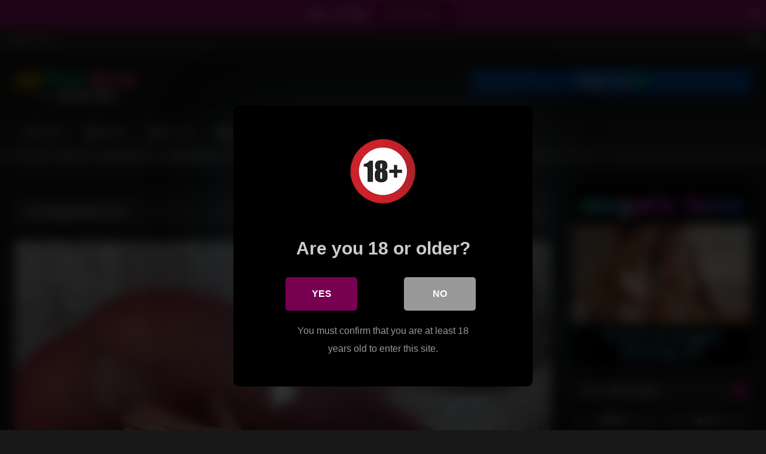

--- FILE ---
content_type: text/html; charset=UTF-8
request_url: https://www.18onlygirlsblog.com/a-desperate-girl/
body_size: 21538
content:
<!DOCTYPE html><html
dir=ltr lang=en-US prefix="og: https://ogp.me/ns#"><head><style>img.lazy{min-height:1px}</style><link
href=https://www.18onlygirlsblog.com/wp-content/plugins/w3-total-cache/pub/js/lazyload.min.js as=script><meta
charset="UTF-8"><meta
content='width=device-width, initial-scale=1.0, maximum-scale=1.0, user-scalable=0' name='viewport'><meta
name="rating" content="RTA-5042-1996-1400-1577-RTA"><link
rel=profile href=https://gmpg.org/xfn/11><link
rel=icon href="
https://www.18onlygirlsblog.com/favicon.ico"><style>.post-thumbnail{aspect-ratio:16/9}.post-thumbnail video, .post-thumbnail img{object-fit:fill}.video-debounce-bar{background:#780051!important}#site-navigation{background:#222}.site-title a{font-family:Open Sans;font-size:36px}.site-branding .logo img{max-width:223px;max-height:50px;margin-top:10px;margin-left:0px}a, .site-title a i, .thumb-block:hover .rating-bar i, .categories-list .thumb-block:hover .entry-header .cat-title:before, .required, .like #more:hover i, .dislike #less:hover i, .top-bar i:hover, .main-navigation .menu-item-has-children > a:after, .menu-toggle i, .main-navigation.toggled li:hover > a, .main-navigation.toggled li.focus > a, .main-navigation.toggled li.current_page_item > a, .main-navigation.toggled li.current-menu-item > a, #filters .filters-select:after, .morelink i, .top-bar .membership a i, .thumb-block:hover .photos-count i{color:#780051}button, .button, input[type="button"], input[type="reset"], input[type="submit"], .label, .pagination ul li a.current, .pagination ul li a:hover, body #filters .label.secondary.active, .label.secondary:hover, .main-navigation li:hover > a, .main-navigation li.focus > a, .main-navigation li.current_page_item > a, .main-navigation li.current-menu-item > a, .widget_categories ul li a:hover, .comment-reply-link, a.tag-cloud-link:hover, .template-actors li a:hover{border-color:#780051!important;background-color:#780051!important}.rating-bar-meter, .vjs-play-progress, #filters .filters-options span:hover, .bx-wrapper .bx-controls-direction a, .top-bar .social-share a:hover, .thumb-block:hover span.hd-video, .featured-carousel .slide a:hover span.hd-video, .appContainer .ctaButton{background-color:#780051!important}#video-tabs button.tab-link.active, .title-block, .widget-title, .page-title, .page .entry-title,.comments-title,.comment-reply-title,.morelink:hover{border-color:#780051!important}@media only screen  and (min-width : 64.001em) and (max-width : 84em){#main .thumb-block{width:20%!important}}@media only screen  and (min-width : 84.001em){#main .thumb-block{width:20%!important}}</style>
 <script async src="https://www.googletagmanager.com/gtag/js?id=G-TRR8HT3LYK"></script> <script>window.dataLayer=window.dataLayer||[];function gtag(){dataLayer.push(arguments);}
gtag('js',new Date());gtag('config','G-TRR8HT3LYK');</script> <title>All Fine Girls ‣ A Desperate Girl HD movie with Stephanie</title><style>#dclm_modal_screen{background-color:rgba(0,0,0,0.8)}#dclm_modal_content{background-color:#000}#dclm_modal_content h2{color:#ccc}#dclm_modal_content p{color:#999}#dclm_modal_content nav .av_go{background-color:#780051!important}#dclm_modal_content nav .av_no{background-color:#999999!important}#dclm-logo img{opacity:1}</style><meta
name="description" content="Stephanie in A Desperate Girl HD movie"><meta
name="robots" content="max-image-preview:large"><meta
name="author" content="admin"><meta
name="keywords" content="stephanie,1080p movies,hd movies,masturbation movies,movies,pantyhose movies,shaved pussy movies,small tits movies,solo movies"><link
rel=canonical href=https://www.18onlygirlsblog.com/a-desperate-girl/ ><meta
name="generator" content="All in One SEO (AIOSEO) 4.9.3"><meta
property="og:locale" content="en_US"><meta
property="og:site_name" content="All Fine Girls ‣ 18 Only Girls - The  great collection of latest 4K and UHD porn movies and pictures. View our amazing ultra hot young models right now!"><meta
property="og:type" content="article"><meta
property="og:title" content="All Fine Girls ‣ A Desperate Girl HD movie with Stephanie"><meta
property="og:description" content="Stephanie in A Desperate Girl HD movie"><meta
property="og:url" content="https://www.18onlygirlsblog.com/a-desperate-girl/"><meta
property="og:image" content="https://www.18onlygirlsblog.com/wp-content/uploads/2014/11/12698_A_Desperate_Girl.jpg"><meta
property="og:image:secure_url" content="https://www.18onlygirlsblog.com/wp-content/uploads/2014/11/12698_A_Desperate_Girl.jpg"><meta
property="og:image:width" content="640"><meta
property="og:image:height" content="360"><meta
property="article:published_time" content="2014-11-13T23:01:48+00:00"><meta
property="article:modified_time" content="2025-11-12T16:47:59+00:00"> <script type=application/ld+json class=aioseo-schema>{"@context":"https:\/\/schema.org","@graph":[{"@type":"Article","@id":"https:\/\/www.18onlygirlsblog.com\/a-desperate-girl\/#article","name":"All Fine Girls \u2023 A Desperate Girl HD movie with Stephanie","headline":"A Desperate Girl","author":{"@id":"https:\/\/www.18onlygirlsblog.com\/author\/admin\/#author"},"publisher":{"@id":"https:\/\/www.18onlygirlsblog.com\/#person"},"image":{"@type":"ImageObject","url":"https:\/\/www.18onlygirlsblog.com\/wp-content\/uploads\/2014\/11\/12698_A_Desperate_Girl.jpg","width":640,"height":360,"caption":"A Desperate Girl"},"datePublished":"2014-11-14T00:01:48+01:00","dateModified":"2025-11-12T17:47:59+01:00","inLanguage":"en-US","commentCount":2,"mainEntityOfPage":{"@id":"https:\/\/www.18onlygirlsblog.com\/a-desperate-girl\/#webpage"},"isPartOf":{"@id":"https:\/\/www.18onlygirlsblog.com\/a-desperate-girl\/#webpage"},"articleSection":"1080p Movies, HD Movies, Masturbation Movies, Movies, Pantyhose Movies, Shaved Pussy Movies, Small Tits Movies, Solo Movies, Stephanie, Video, Stephanie"},{"@type":"BreadcrumbList","@id":"https:\/\/www.18onlygirlsblog.com\/a-desperate-girl\/#breadcrumblist","itemListElement":[{"@type":"ListItem","@id":"https:\/\/www.18onlygirlsblog.com#listItem","position":1,"name":"Home","item":"https:\/\/www.18onlygirlsblog.com","nextItem":{"@type":"ListItem","@id":"https:\/\/www.18onlygirlsblog.com\/category\/movies\/#listItem","name":"Movies"}},{"@type":"ListItem","@id":"https:\/\/www.18onlygirlsblog.com\/category\/movies\/#listItem","position":2,"name":"Movies","item":"https:\/\/www.18onlygirlsblog.com\/category\/movies\/","nextItem":{"@type":"ListItem","@id":"https:\/\/www.18onlygirlsblog.com\/category\/movies\/masturbation-movies\/#listItem","name":"Masturbation Movies"},"previousItem":{"@type":"ListItem","@id":"https:\/\/www.18onlygirlsblog.com#listItem","name":"Home"}},{"@type":"ListItem","@id":"https:\/\/www.18onlygirlsblog.com\/category\/movies\/masturbation-movies\/#listItem","position":3,"name":"Masturbation Movies","item":"https:\/\/www.18onlygirlsblog.com\/category\/movies\/masturbation-movies\/","nextItem":{"@type":"ListItem","@id":"https:\/\/www.18onlygirlsblog.com\/a-desperate-girl\/#listItem","name":"A Desperate Girl"},"previousItem":{"@type":"ListItem","@id":"https:\/\/www.18onlygirlsblog.com\/category\/movies\/#listItem","name":"Movies"}},{"@type":"ListItem","@id":"https:\/\/www.18onlygirlsblog.com\/a-desperate-girl\/#listItem","position":4,"name":"A Desperate Girl","previousItem":{"@type":"ListItem","@id":"https:\/\/www.18onlygirlsblog.com\/category\/movies\/masturbation-movies\/#listItem","name":"Masturbation Movies"}}]},{"@type":"Person","@id":"https:\/\/www.18onlygirlsblog.com\/#person","name":"admin"},{"@type":"Person","@id":"https:\/\/www.18onlygirlsblog.com\/author\/admin\/#author","url":"https:\/\/www.18onlygirlsblog.com\/author\/admin\/","name":"admin"},{"@type":"WebPage","@id":"https:\/\/www.18onlygirlsblog.com\/a-desperate-girl\/#webpage","url":"https:\/\/www.18onlygirlsblog.com\/a-desperate-girl\/","name":"All Fine Girls \u2023 A Desperate Girl HD movie with Stephanie","description":"Stephanie in A Desperate Girl HD movie","inLanguage":"en-US","isPartOf":{"@id":"https:\/\/www.18onlygirlsblog.com\/#website"},"breadcrumb":{"@id":"https:\/\/www.18onlygirlsblog.com\/a-desperate-girl\/#breadcrumblist"},"author":{"@id":"https:\/\/www.18onlygirlsblog.com\/author\/admin\/#author"},"creator":{"@id":"https:\/\/www.18onlygirlsblog.com\/author\/admin\/#author"},"image":{"@type":"ImageObject","url":"https:\/\/www.18onlygirlsblog.com\/wp-content\/uploads\/2014\/11\/12698_A_Desperate_Girl.jpg","@id":"https:\/\/www.18onlygirlsblog.com\/a-desperate-girl\/#mainImage","width":640,"height":360,"caption":"A Desperate Girl"},"primaryImageOfPage":{"@id":"https:\/\/www.18onlygirlsblog.com\/a-desperate-girl\/#mainImage"},"datePublished":"2014-11-14T00:01:48+01:00","dateModified":"2025-11-12T17:47:59+01:00"},{"@type":"WebSite","@id":"https:\/\/www.18onlygirlsblog.com\/#website","url":"https:\/\/www.18onlygirlsblog.com\/","name":"All Fine Girls","description":"18 Only Girls - The  great collection of latest 4K and UHD porn movies and pictures. View our amazing ultra hot young models right now!","inLanguage":"en-US","publisher":{"@id":"https:\/\/www.18onlygirlsblog.com\/#person"}}]}</script> <link
rel=dns-prefetch href=//static.addtoany.com><link
rel=alternate type=application/rss+xml title="All Fine Girls &raquo; Feed" href=https://www.18onlygirlsblog.com/feed/ ><link
rel=alternate type=application/rss+xml title="All Fine Girls &raquo; Comments Feed" href=https://www.18onlygirlsblog.com/comments/feed/ ><link
rel=alternate type=application/rss+xml title="All Fine Girls &raquo; A Desperate Girl Comments Feed" href=https://www.18onlygirlsblog.com/a-desperate-girl/feed/ ><link
rel=alternate title="oEmbed (JSON)" type=application/json+oembed href="https://www.18onlygirlsblog.com/wp-json/oembed/1.0/embed?url=https%3A%2F%2Fwww.18onlygirlsblog.com%2Fa-desperate-girl%2F"><link
rel=alternate title="oEmbed (XML)" type=text/xml+oembed href="https://www.18onlygirlsblog.com/wp-json/oembed/1.0/embed?url=https%3A%2F%2Fwww.18onlygirlsblog.com%2Fa-desperate-girl%2F&#038;format=xml"><style id=wp-img-auto-sizes-contain-inline-css>img:is([sizes=auto i],[sizes^="auto," i]){contain-intrinsic-size:3000px 1500px}</style><style id=wp-emoji-styles-inline-css>img.wp-smiley,img.emoji{display:inline !important;border:none !important;box-shadow:none !important;height:1em !important;width:1em !important;margin:0 0.07em !important;vertical-align:-0.1em !important;background:none !important;padding:0 !important}</style><style id=wp-block-library-inline-css>/*<![CDATA[*/:root{--wp-block-synced-color:#7a00df;--wp-block-synced-color--rgb:122,0,223;--wp-bound-block-color:var(--wp-block-synced-color);--wp-editor-canvas-background:#ddd;--wp-admin-theme-color:#007cba;--wp-admin-theme-color--rgb:0,124,186;--wp-admin-theme-color-darker-10:#006ba1;--wp-admin-theme-color-darker-10--rgb:0,107,160.5;--wp-admin-theme-color-darker-20:#005a87;--wp-admin-theme-color-darker-20--rgb:0,90,135;--wp-admin-border-width-focus:2px}@media (min-resolution:192dpi){:root{--wp-admin-border-width-focus:1.5px}}.wp-element-button{cursor:pointer}:root .has-very-light-gray-background-color{background-color:#eee}:root .has-very-dark-gray-background-color{background-color:#313131}:root .has-very-light-gray-color{color:#eee}:root .has-very-dark-gray-color{color:#313131}:root .has-vivid-green-cyan-to-vivid-cyan-blue-gradient-background{background:linear-gradient(135deg,#00d084,#0693e3)}:root .has-purple-crush-gradient-background{background:linear-gradient(135deg,#34e2e4,#4721fb 50%,#ab1dfe)}:root .has-hazy-dawn-gradient-background{background:linear-gradient(135deg,#faaca8,#dad0ec)}:root .has-subdued-olive-gradient-background{background:linear-gradient(135deg,#fafae1,#67a671)}:root .has-atomic-cream-gradient-background{background:linear-gradient(135deg,#fdd79a,#004a59)}:root .has-nightshade-gradient-background{background:linear-gradient(135deg,#330968,#31cdcf)}:root .has-midnight-gradient-background{background:linear-gradient(135deg,#020381,#2874fc)}:root{--wp--preset--font-size--normal:16px;--wp--preset--font-size--huge:42px}.has-regular-font-size{font-size:1em}.has-larger-font-size{font-size:2.625em}.has-normal-font-size{font-size:var(--wp--preset--font-size--normal)}.has-huge-font-size{font-size:var(--wp--preset--font-size--huge)}.has-text-align-center{text-align:center}.has-text-align-left{text-align:left}.has-text-align-right{text-align:right}.has-fit-text{white-space:nowrap!important}#end-resizable-editor-section{display:none}.aligncenter{clear:both}.items-justified-left{justify-content:flex-start}.items-justified-center{justify-content:center}.items-justified-right{justify-content:flex-end}.items-justified-space-between{justify-content:space-between}.screen-reader-text{border:0;clip-path:inset(50%);height:1px;margin:-1px;overflow:hidden;padding:0;position:absolute;width:1px;word-wrap:normal!important}.screen-reader-text:focus{background-color:#ddd;clip-path:none;color:#444;display:block;font-size:1em;height:auto;left:5px;line-height:normal;padding:15px 23px 14px;text-decoration:none;top:5px;width:auto;z-index:100000}html :where(.has-border-color){border-style:solid}html :where([style*=border-top-color]){border-top-style:solid}html :where([style*=border-right-color]){border-right-style:solid}html :where([style*=border-bottom-color]){border-bottom-style:solid}html :where([style*=border-left-color]){border-left-style:solid}html :where([style*=border-width]){border-style:solid}html :where([style*=border-top-width]){border-top-style:solid}html :where([style*=border-right-width]){border-right-style:solid}html :where([style*=border-bottom-width]){border-bottom-style:solid}html :where([style*=border-left-width]){border-left-style:solid}html :where(img[class*=wp-image-]){height:auto;max-width:100%}:where(figure){margin:0 0 1em}html :where(.is-position-sticky){--wp-admin--admin-bar--position-offset:var(--wp-admin--admin-bar--height,0px)}@media screen and (max-width:600px){html:where(.is-position-sticky){--wp-admin--admin-bar--position-offset:0px}}/*]]>*/</style><style id=global-styles-inline-css>/*<![CDATA[*/:root{--wp--preset--aspect-ratio--square:1;--wp--preset--aspect-ratio--4-3:4/3;--wp--preset--aspect-ratio--3-4:3/4;--wp--preset--aspect-ratio--3-2:3/2;--wp--preset--aspect-ratio--2-3:2/3;--wp--preset--aspect-ratio--16-9:16/9;--wp--preset--aspect-ratio--9-16:9/16;--wp--preset--color--black:#000;--wp--preset--color--cyan-bluish-gray:#abb8c3;--wp--preset--color--white:#fff;--wp--preset--color--pale-pink:#f78da7;--wp--preset--color--vivid-red:#cf2e2e;--wp--preset--color--luminous-vivid-orange:#ff6900;--wp--preset--color--luminous-vivid-amber:#fcb900;--wp--preset--color--light-green-cyan:#7bdcb5;--wp--preset--color--vivid-green-cyan:#00d084;--wp--preset--color--pale-cyan-blue:#8ed1fc;--wp--preset--color--vivid-cyan-blue:#0693e3;--wp--preset--color--vivid-purple:#9b51e0;--wp--preset--gradient--vivid-cyan-blue-to-vivid-purple:linear-gradient(135deg,rgb(6,147,227) 0%,rgb(155,81,224) 100%);--wp--preset--gradient--light-green-cyan-to-vivid-green-cyan:linear-gradient(135deg,rgb(122,220,180) 0%,rgb(0,208,130) 100%);--wp--preset--gradient--luminous-vivid-amber-to-luminous-vivid-orange:linear-gradient(135deg,rgb(252,185,0) 0%,rgb(255,105,0) 100%);--wp--preset--gradient--luminous-vivid-orange-to-vivid-red:linear-gradient(135deg,rgb(255,105,0) 0%,rgb(207,46,46) 100%);--wp--preset--gradient--very-light-gray-to-cyan-bluish-gray:linear-gradient(135deg,rgb(238,238,238) 0%,rgb(169,184,195) 100%);--wp--preset--gradient--cool-to-warm-spectrum:linear-gradient(135deg,rgb(74,234,220) 0%,rgb(151,120,209) 20%,rgb(207,42,186) 40%,rgb(238,44,130) 60%,rgb(251,105,98) 80%,rgb(254,248,76) 100%);--wp--preset--gradient--blush-light-purple:linear-gradient(135deg,rgb(255,206,236) 0%,rgb(152,150,240) 100%);--wp--preset--gradient--blush-bordeaux:linear-gradient(135deg,rgb(254,205,165) 0%,rgb(254,45,45) 50%,rgb(107,0,62) 100%);--wp--preset--gradient--luminous-dusk:linear-gradient(135deg,rgb(255,203,112) 0%,rgb(199,81,192) 50%,rgb(65,88,208) 100%);--wp--preset--gradient--pale-ocean:linear-gradient(135deg,rgb(255,245,203) 0%,rgb(182,227,212) 50%,rgb(51,167,181) 100%);--wp--preset--gradient--electric-grass:linear-gradient(135deg,rgb(202,248,128) 0%,rgb(113,206,126) 100%);--wp--preset--gradient--midnight:linear-gradient(135deg,rgb(2,3,129) 0%,rgb(40,116,252) 100%);--wp--preset--font-size--small:13px;--wp--preset--font-size--medium:20px;--wp--preset--font-size--large:36px;--wp--preset--font-size--x-large:42px;--wp--preset--spacing--20:0.44rem;--wp--preset--spacing--30:0.67rem;--wp--preset--spacing--40:1rem;--wp--preset--spacing--50:1.5rem;--wp--preset--spacing--60:2.25rem;--wp--preset--spacing--70:3.38rem;--wp--preset--spacing--80:5.06rem;--wp--preset--shadow--natural:6px 6px 9px rgba(0, 0, 0, 0.2);--wp--preset--shadow--deep:12px 12px 50px rgba(0, 0, 0, 0.4);--wp--preset--shadow--sharp:6px 6px 0px rgba(0, 0, 0, 0.2);--wp--preset--shadow--outlined:6px 6px 0px -3px rgb(255, 255, 255), 6px 6px rgb(0, 0, 0);--wp--preset--shadow--crisp:6px 6px 0px rgb(0, 0, 0)}:where(.is-layout-flex){gap:0.5em}:where(.is-layout-grid){gap:0.5em}body .is-layout-flex{display:flex}.is-layout-flex{flex-wrap:wrap;align-items:center}.is-layout-flex>:is(*,div){margin:0}body .is-layout-grid{display:grid}.is-layout-grid>:is(*,div){margin:0}:where(.wp-block-columns.is-layout-flex){gap:2em}:where(.wp-block-columns.is-layout-grid){gap:2em}:where(.wp-block-post-template.is-layout-flex){gap:1.25em}:where(.wp-block-post-template.is-layout-grid){gap:1.25em}.has-black-color{color:var(--wp--preset--color--black) !important}.has-cyan-bluish-gray-color{color:var(--wp--preset--color--cyan-bluish-gray) !important}.has-white-color{color:var(--wp--preset--color--white) !important}.has-pale-pink-color{color:var(--wp--preset--color--pale-pink) !important}.has-vivid-red-color{color:var(--wp--preset--color--vivid-red) !important}.has-luminous-vivid-orange-color{color:var(--wp--preset--color--luminous-vivid-orange) !important}.has-luminous-vivid-amber-color{color:var(--wp--preset--color--luminous-vivid-amber) !important}.has-light-green-cyan-color{color:var(--wp--preset--color--light-green-cyan) !important}.has-vivid-green-cyan-color{color:var(--wp--preset--color--vivid-green-cyan) !important}.has-pale-cyan-blue-color{color:var(--wp--preset--color--pale-cyan-blue) !important}.has-vivid-cyan-blue-color{color:var(--wp--preset--color--vivid-cyan-blue) !important}.has-vivid-purple-color{color:var(--wp--preset--color--vivid-purple) !important}.has-black-background-color{background-color:var(--wp--preset--color--black) !important}.has-cyan-bluish-gray-background-color{background-color:var(--wp--preset--color--cyan-bluish-gray) !important}.has-white-background-color{background-color:var(--wp--preset--color--white) !important}.has-pale-pink-background-color{background-color:var(--wp--preset--color--pale-pink) !important}.has-vivid-red-background-color{background-color:var(--wp--preset--color--vivid-red) !important}.has-luminous-vivid-orange-background-color{background-color:var(--wp--preset--color--luminous-vivid-orange) !important}.has-luminous-vivid-amber-background-color{background-color:var(--wp--preset--color--luminous-vivid-amber) !important}.has-light-green-cyan-background-color{background-color:var(--wp--preset--color--light-green-cyan) !important}.has-vivid-green-cyan-background-color{background-color:var(--wp--preset--color--vivid-green-cyan) !important}.has-pale-cyan-blue-background-color{background-color:var(--wp--preset--color--pale-cyan-blue) !important}.has-vivid-cyan-blue-background-color{background-color:var(--wp--preset--color--vivid-cyan-blue) !important}.has-vivid-purple-background-color{background-color:var(--wp--preset--color--vivid-purple) !important}.has-black-border-color{border-color:var(--wp--preset--color--black) !important}.has-cyan-bluish-gray-border-color{border-color:var(--wp--preset--color--cyan-bluish-gray) !important}.has-white-border-color{border-color:var(--wp--preset--color--white) !important}.has-pale-pink-border-color{border-color:var(--wp--preset--color--pale-pink) !important}.has-vivid-red-border-color{border-color:var(--wp--preset--color--vivid-red) !important}.has-luminous-vivid-orange-border-color{border-color:var(--wp--preset--color--luminous-vivid-orange) !important}.has-luminous-vivid-amber-border-color{border-color:var(--wp--preset--color--luminous-vivid-amber) !important}.has-light-green-cyan-border-color{border-color:var(--wp--preset--color--light-green-cyan) !important}.has-vivid-green-cyan-border-color{border-color:var(--wp--preset--color--vivid-green-cyan) !important}.has-pale-cyan-blue-border-color{border-color:var(--wp--preset--color--pale-cyan-blue) !important}.has-vivid-cyan-blue-border-color{border-color:var(--wp--preset--color--vivid-cyan-blue) !important}.has-vivid-purple-border-color{border-color:var(--wp--preset--color--vivid-purple) !important}.has-vivid-cyan-blue-to-vivid-purple-gradient-background{background:var(--wp--preset--gradient--vivid-cyan-blue-to-vivid-purple) !important}.has-light-green-cyan-to-vivid-green-cyan-gradient-background{background:var(--wp--preset--gradient--light-green-cyan-to-vivid-green-cyan) !important}.has-luminous-vivid-amber-to-luminous-vivid-orange-gradient-background{background:var(--wp--preset--gradient--luminous-vivid-amber-to-luminous-vivid-orange) !important}.has-luminous-vivid-orange-to-vivid-red-gradient-background{background:var(--wp--preset--gradient--luminous-vivid-orange-to-vivid-red) !important}.has-very-light-gray-to-cyan-bluish-gray-gradient-background{background:var(--wp--preset--gradient--very-light-gray-to-cyan-bluish-gray) !important}.has-cool-to-warm-spectrum-gradient-background{background:var(--wp--preset--gradient--cool-to-warm-spectrum) !important}.has-blush-light-purple-gradient-background{background:var(--wp--preset--gradient--blush-light-purple) !important}.has-blush-bordeaux-gradient-background{background:var(--wp--preset--gradient--blush-bordeaux) !important}.has-luminous-dusk-gradient-background{background:var(--wp--preset--gradient--luminous-dusk) !important}.has-pale-ocean-gradient-background{background:var(--wp--preset--gradient--pale-ocean) !important}.has-electric-grass-gradient-background{background:var(--wp--preset--gradient--electric-grass) !important}.has-midnight-gradient-background{background:var(--wp--preset--gradient--midnight) !important}.has-small-font-size{font-size:var(--wp--preset--font-size--small) !important}.has-medium-font-size{font-size:var(--wp--preset--font-size--medium) !important}.has-large-font-size{font-size:var(--wp--preset--font-size--large) !important}.has-x-large-font-size{font-size:var(--wp--preset--font-size--x-large) !important}/*]]>*/</style><style id=classic-theme-styles-inline-css>.wp-block-button__link{color:#fff;background-color:#32373c;border-radius:9999px;box-shadow:none;text-decoration:none;padding:calc(.667em + 2px) calc(1.333em + 2px);font-size:1.125em}.wp-block-file__button{background:#32373c;color:#fff;text-decoration:none}</style><link
rel=stylesheet href=https://www.18onlygirlsblog.com/wp-content/cache/minify/109c2.css media=all><link
rel=https://api.w.org/ href=https://www.18onlygirlsblog.com/wp-json/ ><link
rel=alternate title=JSON type=application/json href=https://www.18onlygirlsblog.com/wp-json/wp/v2/posts/24379><link
rel=EditURI type=application/rsd+xml title=RSD href=https://www.18onlygirlsblog.com/xmlrpc.php?rsd><meta
name="generator" content="WordPress 6.9"><link
rel=shortlink href='https://www.18onlygirlsblog.com/?p=24379'><link
rel=pingback href=https://www.18onlygirlsblog.com/xmlrpc.php><style id=wp-custom-css>#site-navigation ul{z-index:9999}#video-actors a, .textwidget a, .fv_player_popup a{color:#f700ad}#breadcrumbs a{color:#ccc}#video-views{opacity:0.5}#menu-footer a, .site-info a{color:#fff}#back-to-top, .tags-list .label,input[type="submit"]{background-color:#282828 !important;border-color:#282828 !important;border:2px solid}#cancel-comment-reply-link{padding-left:5px}ol{list-style:none}time{opacity:0.3;color:#ccc}.reply{margin-bottom:20px}.logo img,img.grayscale{width:100%;height:100%}.title-block,.widget-title,.comment-reply-title{border-color:#4a233e !important}.photos-count{padding:4px 0 4px 4px}.sl-wrapper .sl-close{top:15% !important}.text{background-color:#971570 !important;background-image:linear-gradient(to bottom, rgba(0,0,0,0.3), rgba(0,0,0,0));border-color:#971570 !important}.text a{display:block;color:#fff;margin-bottom:15px;text-align:center;font-size:20px;padding:20px}.text:hover{background-color:#b01a83 !important;transition:all 200ms linear;border-color:#555 !important}.text .fa:before{font-size:18px}.text .fa-camera:before{color:#fff}.page .model_item{width:24%;float:left;text-align:center;padding:2px 0 0;margin:2px 0 12px 12px;overflow:hidden}.page .model_item img{width:380px;height:auto}.thumb-block .post-thumbnail{overflow:hidden}.thumb-block{margin-bottom:0}.page .menu-item:nth-last-child(2),.page-template .menu-item:nth-last-child(2),.single .menu-item:nth-last-child(2),.archive .menu-item:nth-last-child(2){display:none}.sl-overlay{background:#000}.sl-wrapper .sl-navigation button{color:#fff !important}.sl-wrapper .sl-counter{color:#ccc}.sl-wrapper .sl-close{color:red}.sl-wrapper .sl-image .sl-caption{display:none !important}@media only screen and (max-width: 479px){.page .model_item{width:100%;margin-left:0}.page .model_item img{width:100%;height:auto}.text a{font-size:19px}}@media only screen and (min-width: 480px) and (max-width: 619px){.page .model_item{width:218px}.page .model_item img{width:202px;height:auto}}@media only screen and (min-width: 620px) and (max-width: 767px){.page .model_item{width:194px}.page .model_item img{width:178px;height:auto}}@media only screen and (min-width: 768px) and (max-width: 909px){.page .model_item{width:240px}.page .model_item img{width:222px;height:auto}}@media only screen and (min-width: 910px) and (max-width: 1023px){.page .model_item img{width:275px;height:auto}}@media only screen and (min-width: 1024px) and (max-width: 1279px){.page .model_item img{width:306px;height:auto}}@media only screen and (min-width: 1280px) and (max-width: 1550px){.page .model_item img{width:280px;height:auto}}</style><style>.is-form-id-71116 .is-search-submit:focus, .is-form-id-71116 .is-search-submit:hover, .is-form-id-71116 .is-search-submit, .is-form-id-71116 .is-search-icon{color:#fff !important;background-color:#282828 !important;border-color:#282828 !important}.is-form-id-71116 .is-search-submit path{fill:#fff !important}.is-form-id-71116 .is-search-input::-webkit-input-placeholder{color:#ccc !important}.is-form-id-71116 .is-search-input:-moz-placeholder{color:#ccc !important;opacity:1}.is-form-id-71116 .is-search-input::-moz-placeholder{color:#ccc !important;opacity:1}.is-form-id-71116 .is-search-input:-ms-input-placeholder{color:#ccc !important}.is-form-style-1.is-form-id-71116 .is-search-input:focus, .is-form-style-1.is-form-id-71116 .is-search-input:hover, .is-form-style-1.is-form-id-71116 .is-search-input, .is-form-style-2.is-form-id-71116 .is-search-input:focus, .is-form-style-2.is-form-id-71116 .is-search-input:hover, .is-form-style-2.is-form-id-71116 .is-search-input, .is-form-style-3.is-form-id-71116 .is-search-input:focus, .is-form-style-3.is-form-id-71116 .is-search-input:hover, .is-form-style-3.is-form-id-71116 .is-search-input, .is-form-id-71116 .is-search-input:focus, .is-form-id-71116 .is-search-input:hover, .is-form-id-71116 .is-search-input{color:#ccc !important;border-color:#282828 !important;background-color:#282828 !important}</style><form
data-min-no-for-search=2 data-result-box-max-height=400 data-form-id=71116 class="is-search-form is-disable-submit is-form-style is-form-style-3 is-form-id-71116 is-ajax-search" action=https://www.18onlygirlsblog.com/ method=get role=search ><label
for=is-search-input-71116><span
class=is-screen-reader-text>Search for:</span><input
type=search id=is-search-input-71116 name=s value class=is-search-input placeholder="Search here..." autocomplete=off><span
class="is-loader-image lazy" style="display: none;" data-bg=https://www.18onlygirlsblog.com/wp-content/plugins/add-search-to-menu/public/images/spinner.gif ></span></label><button
type=submit class=is-search-submit><span
class=is-screen-reader-text>Search Button</span><span
class=is-search-icon><svg
focusable=false aria-label=Search xmlns=http://www.w3.org/2000/svg viewBox="0 0 24 24" width=24px><path
d="M15.5 14h-.79l-.28-.27C15.41 12.59 16 11.11 16 9.5 16 5.91 13.09 3 9.5 3S3 5.91 3 9.5 5.91 16 9.5 16c1.61 0 3.09-.59 4.23-1.57l.27.28v.79l5 4.99L20.49 19l-4.99-5zm-6 0C7.01 14 5 11.99 5 9.5S7.01 5 9.5 5 14 7.01 14 9.5 11.99 14 9.5 14z"></path></svg></span></button><input
type=hidden name=id value=71116><input
type=hidden name=post_type value=post></form><link
rel=stylesheet href=https://www.18onlygirlsblog.com/wp-content/cache/minify/22dad.css media=all></head><body
class="wp-singular post-template-default single single-post postid-24379 single-format-video wp-embed-responsive wp-theme-retrotube retrotube"><div
id=page>
<a
class="skip-link screen-reader-text" href=#content>Skip to content</a><header
id=masthead class=site-header role=banner><div
class="site-branding row"><div
class=logo>
<a
href=https://www.18onlygirlsblog.com/ rel=home title="All Fine Girls"><img
class=lazy src="data:image/svg+xml,%3Csvg%20xmlns='http://www.w3.org/2000/svg'%20viewBox='0%200%201%201'%3E%3C/svg%3E" data-src="
https://www.18onlygirlsblog.com/wp-content/uploads/2021/06/logoAFG.png					" alt="All Fine Girls"></a></div><div
class=happy-header>
<a
href=/signup><img
class=lazy src="data:image/svg+xml,%3Csvg%20xmlns='http://www.w3.org/2000/svg'%20viewBox='0%200%20468%2042'%3E%3C/svg%3E" data-src=/wp-content/uploads/2021/06/signup.png width=468 height=42 alt=signup></a></div></div><nav
id=site-navigation class="main-navigation
" role=navigation><div
id=head-mobile></div><div
class=button-nav></div><ul
id=menu-header class=row><li
id=menu-item-71104 class="home-icon menu-item menu-item-type-custom menu-item-object-custom menu-item-home menu-item-71104"><a
href=https://www.18onlygirlsblog.com>Home</a></li>
<li
id=menu-item-71112 class="video-icon menu-item menu-item-type-taxonomy menu-item-object-category current-post-ancestor current-menu-parent current-post-parent menu-item-71112"><a
href=https://www.18onlygirlsblog.com/category/movies/ >Movies</a></li>
<li
id=menu-item-71111 class="photo-icon menu-item menu-item-type-taxonomy menu-item-object-category menu-item-71111"><a
href=https://www.18onlygirlsblog.com/category/pictures/ >Pictures</a></li>
<li
id=menu-item-71113 class="cat-icon menu-item menu-item-type-post_type menu-item-object-page menu-item-71113"><a
href=https://www.18onlygirlsblog.com/categories/ >Categories</a></li>
<li
id=menu-item-71114 class="star-icon menu-item menu-item-type-post_type menu-item-object-page menu-item-71114"><a
href=https://www.18onlygirlsblog.com/models/ >Models</a></li>
<li
id=menu-item-71115 class="trophy-icon menu-item menu-item-type-post_type menu-item-object-page menu-item-71115"><a
href=https://www.18onlygirlsblog.com/models-list/popular-models/ >Popular Models</a></li>
<li
id=menu-item-72528 class="link-icon menu-item menu-item-type-custom menu-item-object-custom menu-item-72528"><a
target=_blank href="https://chaturbate.com/in/?tour=uhEc&#038;campaign=gbcW9&#038;track=18ohead&#038;disable_sound=True">Chat Room</a></li></ul></nav><div
class=clear></div><div
class=happy-header-mobile>
<a
href=/signup><img
class=lazy src="data:image/svg+xml,%3Csvg%20xmlns='http://www.w3.org/2000/svg'%20viewBox='0%200%20600%2084'%3E%3C/svg%3E" data-src=/wp-content/uploads/2021/07/signup-mob.png width=600 height=84 alt=signup></a></div></header><div
class=breadcrumbs-area><div
class=row><div
id=breadcrumbs><a
href=https://www.18onlygirlsblog.com>Home</a><span
class=separator><i
class="fa fa-caret-right"></i></span><a
href=https://www.18onlygirlsblog.com/category/movies/ >Movies</a><span
class=separator><i
class="fa fa-caret-right"></i></span><a
href=https://www.18onlygirlsblog.com/category/movies/1080p-movies/ >1080p Movies</a><span
class=separator><i
class="fa fa-caret-right"></i></span><span
class=current>A Desperate Girl</span></div></div></div><div
id=content class="site-content row"><div
id=primary class="content-area with-sidebar-right"><main
id=main class="site-main with-sidebar-right" role=main><article
id=post-24379 class="post-24379 post type-post status-publish format-video has-post-thumbnail hentry category-1080p-movies category-hd-movies category-masturbation-movies category-movies category-pantyhose-movies category-shaved-pussy-movies category-small-tits-movies category-solo-movies tag-stephanie post_format-post-format-video actors-stephanie" itemprop=video itemscope itemtype=https://schema.org/VideoObject><meta
itemprop="author" content="admin"><meta
itemprop="name" content="A Desperate Girl"><meta
itemprop="description" content="A Desperate Girl"><meta
itemprop="contentURL" content="https://www.18onlygirlsblog.com/a-desperate-girl/"><meta
itemprop="duration" content="P0DT0H18M27S"><meta
itemprop="thumbnailUrl" content="https://www.18onlygirlsblog.com/wp-content/uploads/2014/11/12698_A_Desperate_Girl.jpg"><meta
itemprop="uploadDate" content="2014-11-14T00:01:48+01:00"><header
class=entry-header><div
class=video-player></div><div
class="title-block box-shadow"><h1 class="entry-title" itemprop="name">A Desperate Girl</h1></div><div
class=video-description><div
class="desc "><div
id=wpfp_9bef99a7d4307a1184095a0147865ea5 data-item={&quot;sources&quot;:[{&quot;src&quot;:&quot;https:\/\/www.sexyge.com\/18o\/2014\/12698_A_Desperate_Girl.mp4&quot;,&quot;type&quot;:&quot;video\/mp4&quot;}],&quot;splash&quot;:&quot;https:\/\/www.18onlygirlsblog.com\/wp-content\/uploads\/2014\/11\/12698_A_Desperate_Girl.jpg&quot;} class="flowplayer no-brand is-splash is-paused skin-custom no-svg fp-slim  bottom-fs" data-button-rewind=1 style="max-width: 1280px; max-height: 720px; " data-ratio=0.5625 data-advance=false data-popup="{&quot;html&quot;:&quot;\u003Cdiv class=\u0022fv_player_popup fv_player_popup-1 wpfp_custom_popup_content\u0022\u003E\u003Ca href=\u0022https:\/\/nats.allfinegirls.com\/track\/MTkxNDM6NToyNA\/\u0022\u003ESignup for Full Download \u003Ci class=\u0022fa fa-angle-right\u0022\u003E\u003C\/i\u003E\u003C\/a\u003E\u003C\/div\u003E&quot;,&quot;pause&quot;:false}"><div
class=fp-ratio style="padding-top: 56.25%"></div>
<img
decoding=async class="fp-splash lazy" alt=video src="data:image/svg+xml,%3Csvg%20xmlns='http://www.w3.org/2000/svg'%20viewBox='0%200%20640%20360'%3E%3C/svg%3E" data-src=https://www.18onlygirlsblog.com/wp-content/uploads/2014/11/12698_A_Desperate_Girl.jpg><div
class=fp-ui><noscript>Please enable JavaScript</noscript><div
class="fp-play fp-visible"><svg
class=fp-play-rounded-fill xmlns=http://www.w3.org/2000/svg viewBox="0 0 100 100"><defs><style>.a{fill:#000;opacity:0.65}.b{fill:#fff;opacity:1.0}</style></defs><title>play-rounded-fill</title><path
class=fp-color-play d=M49.9217-.078a50,50,0,1,0,50,50A50.0564,50.0564,0,0,0,49.9217-.078Z /><path
class=b d=M35.942,35.2323c0-4.7289,3.3506-6.6637,7.446-4.2971L68.83,45.6235c4.0956,2.364,4.0956,6.2319,0,8.5977L43.388,68.91c-4.0954,2.364-7.446.43-7.446-4.2979Z filter=url(#f1) /></svg></div><div
class=fp-preload><b></b><b></b><b></b><b></b></div></div><div
id=wpfp_9bef99a7d4307a1184095a0147865ea5_custom_background class="wpfp_custom_background lazy" style data-bg=https://www.18onlygirlsblog.com/wp-content/uploads/2014/11/12698_A_Desperate_Girl.jpg></div></div><div
class=text><a
href=/allfinegirls><i
class="fa fa-video-camera"></i> Click To Enter AllFineGirls <i
class="fa fa-angle-right"></i></a></div></div></div><div
class="title-block box-shadow"><div
id=rating>
<span
id=video-rate><span
class=post-like><a
href=# data-post_id=24379 data-post_like=like><span
class=like title="I like this"><span
id=more><i
class="fa fa-thumbs-up"></i> <span
class=grey-link>Like</span></span></a>
<a
href=# data-post_id=24379 data-post_like=dislike>
<span
title="I dislike this" class="qtip dislike"><span
id=less><i
class="fa fa-thumbs-down fa-flip-horizontal"></i></span></span>
</a></span></span></div><div
id=video-tabs class=tabs>
<button
class="tab-link active about" data-tab-id=video-about><i
class="fa fa-info-circle"></i> Info</button>
<button
class="tab-link share" data-tab-id=video-share><i
class="fa fa-share"></i> Share</button></div></div><div
class=clear></div></header><div
class=entry-content><div
id=rating-col><div
id=video-views><span>0</span> views</div><div
class=rating-bar><div
class=rating-bar-meter></div></div><div
class=rating-result><div
class=percentage>0%</div><div
class=likes>
<i
class="fa fa-thumbs-up"></i> <span
class=likes_count>0</span>
<i
class="fa fa-thumbs-down fa-flip-horizontal"></i> <span
class=dislikes_count>0</span></div></div></div><div
class=tab-content><div
id=video-about class=width70><div
id=video-actors>
<i
class="fa fa-star"></i> Models:
<a
href=https://www.18onlygirlsblog.com/actor/stephanie/ title=Stephanie>Stephanie</a></div><div
class=tags><div
class=tags-list><a
href=https://www.18onlygirlsblog.com/category/movies/1080p-movies/ class=label title="1080p Movies"><i
class="fa fa-folder-open"></i>1080p Movies</a> <a
href=https://www.18onlygirlsblog.com/category/movies/hd-movies/ class=label title="HD Movies"><i
class="fa fa-folder-open"></i>HD Movies</a> <a
href=https://www.18onlygirlsblog.com/category/movies/masturbation-movies/ class=label title="Masturbation Movies"><i
class="fa fa-folder-open"></i>Masturbation Movies</a> <a
href=https://www.18onlygirlsblog.com/category/movies/ class=label title=Movies><i
class="fa fa-folder-open"></i>Movies</a> <a
href=https://www.18onlygirlsblog.com/category/movies/pantyhose-movies/ class=label title="Pantyhose Movies"><i
class="fa fa-folder-open"></i>Pantyhose Movies</a> <a
href=https://www.18onlygirlsblog.com/category/movies/shaved-pussy-movies/ class=label title="Shaved Pussy Movies"><i
class="fa fa-folder-open"></i>Shaved Pussy Movies</a> <a
href=https://www.18onlygirlsblog.com/category/movies/small-tits-movies/ class=label title="Small Tits Movies"><i
class="fa fa-folder-open"></i>Small Tits Movies</a> <a
href=https://www.18onlygirlsblog.com/category/movies/solo-movies/ class=label title="Solo Movies"><i
class="fa fa-folder-open"></i>Solo Movies</a> <a
href=https://www.18onlygirlsblog.com/tag/stephanie/ class=label title=Stephanie><i
class="fa fa-tag"></i>Stephanie</a></div></div></div><div
id=video-share><div
class="a2a_kit a2a_kit_size_32 addtoany_list" data-a2a-url=https://www.18onlygirlsblog.com/a-desperate-girl/ data-a2a-title="A Desperate Girl"><a
class=a2a_button_whatsapp href="https://www.addtoany.com/add_to/whatsapp?linkurl=https%3A%2F%2Fwww.18onlygirlsblog.com%2Fa-desperate-girl%2F&amp;linkname=A%20Desperate%20Girl" title=WhatsApp rel="nofollow noopener" target=_blank></a><a
class=a2a_button_telegram href="https://www.addtoany.com/add_to/telegram?linkurl=https%3A%2F%2Fwww.18onlygirlsblog.com%2Fa-desperate-girl%2F&amp;linkname=A%20Desperate%20Girl" title=Telegram rel="nofollow noopener" target=_blank></a><a
class=a2a_button_facebook href="https://www.addtoany.com/add_to/facebook?linkurl=https%3A%2F%2Fwww.18onlygirlsblog.com%2Fa-desperate-girl%2F&amp;linkname=A%20Desperate%20Girl" title=Facebook rel="nofollow noopener" target=_blank></a><a
class=a2a_button_x href="https://www.addtoany.com/add_to/x?linkurl=https%3A%2F%2Fwww.18onlygirlsblog.com%2Fa-desperate-girl%2F&amp;linkname=A%20Desperate%20Girl" title=X rel="nofollow noopener" target=_blank></a><a
class=a2a_button_reddit href="https://www.addtoany.com/add_to/reddit?linkurl=https%3A%2F%2Fwww.18onlygirlsblog.com%2Fa-desperate-girl%2F&amp;linkname=A%20Desperate%20Girl" title=Reddit rel="nofollow noopener" target=_blank></a><a
class="a2a_dd addtoany_share_save addtoany_share" href=https://www.addtoany.com/share></a></div></div></div></div><div
class=under-video-block><h2 class="widget-title">Related</h2><div><article
data-video-id=video_1 data-main-thumb=https://www.18onlygirlsblog.com/wp-content/uploads/2013/09/2230_Gorgeous_In_Red.jpg class="loop-video thumb-block video-preview-item full-width post-41270 post type-post status-publish format-video has-post-thumbnail hentry category-1080p-movies category-hd-movies category-movies category-outdoor-movies category-softcore-movies category-solo-movies tag-guerlain post_format-post-format-video actors-guerlain" data-post-id=41270>
<a
href=https://www.18onlygirlsblog.com/gorgeous-in-red/ title="Gorgeous in Red"><div
class=post-thumbnail><div
class=post-thumbnail-container><img
class=lazy src="data:image/svg+xml,%3Csvg%20xmlns='http://www.w3.org/2000/svg'%20viewBox='0%200%20640%20360'%3E%3C/svg%3E" data-src=https://www.18onlygirlsblog.com/wp-content/uploads/2013/09/2230_Gorgeous_In_Red.jpg alt="Gorgeous in Red" width=640 height=360></div><div
class=video-overlay></div><span
class=views><i
class="fa fa-eye"></i> 10K</span>		<span
class=duration><i
class="fa fa-clock-o"></i>17:51</span></div><div
class=rating-bar><div
class=rating-bar-meter style=width:90%></div><i
class="fa fa-thumbs-up" aria-hidden=true></i><span>90%</span></div><header
class=entry-header>
<span>Gorgeous in Red</span></header>
</a></article><article
data-video-id=video_2 data-main-thumb=https://www.18onlygirlsblog.com/wp-content/uploads/2013/11/11519_I_Beg_You_To_Lick_Me.jpg class="loop-video thumb-block video-preview-item full-width post-6082 post type-post status-publish format-video has-post-thumbnail hentry category-1080p-movies category-blonde-movies category-hairy-pussy-movies category-hd-movies category-lesbian-movies category-masturbation-movies category-movies category-pussy-licking-movies category-redhead-movies category-shaved-pussy-movies tag-maria-pie tag-rossy-bush post_format-post-format-video actors-maria-pie actors-rossy-bush" data-post-id=6082>
<a
href=https://www.18onlygirlsblog.com/i-beg-you-to-lick-me/ title="I Beg You To Lick Me"><div
class=post-thumbnail><div
class=post-thumbnail-container><img
class=lazy src="data:image/svg+xml,%3Csvg%20xmlns='http://www.w3.org/2000/svg'%20viewBox='0%200%20640%20360'%3E%3C/svg%3E" data-src=https://www.18onlygirlsblog.com/wp-content/uploads/2013/11/11519_I_Beg_You_To_Lick_Me.jpg alt="I Beg You To Lick Me" width=640 height=360></div><div
class=video-overlay></div><span
class=views><i
class="fa fa-eye"></i> 29K</span>		<span
class=duration><i
class="fa fa-clock-o"></i>25:47</span></div><div
class=rating-bar><div
class=rating-bar-meter style=width:84%></div><i
class="fa fa-thumbs-up" aria-hidden=true></i><span>84%</span></div><header
class=entry-header>
<span>I Beg You To Lick Me</span></header>
</a></article><article
data-video-id=video_3 data-main-thumb=https://www.18onlygirlsblog.com/wp-content/uploads/2015/09/13241_The_Day_Has_Just_Begun.jpg class="loop-video thumb-block video-preview-item full-width post-36385 post type-post status-publish format-video has-post-thumbnail hentry category-1080p-movies category-hd-movies category-movies category-outdoor-movies category-shaved-pussy-movies category-small-tits-movies category-softcore-movies category-solo-movies tag-ulia post_format-post-format-video actors-ulia" data-post-id=36385>
<a
href=https://www.18onlygirlsblog.com/the-day-has-just-begun-2/ title="The Day Has Just Begun"><div
class=post-thumbnail><div
class=post-thumbnail-container><img
class=lazy src="data:image/svg+xml,%3Csvg%20xmlns='http://www.w3.org/2000/svg'%20viewBox='0%200%20640%20360'%3E%3C/svg%3E" data-src=https://www.18onlygirlsblog.com/wp-content/uploads/2015/09/13241_The_Day_Has_Just_Begun.jpg alt="The Day Has Just Begun" width=640 height=360></div><div
class=video-overlay></div><span
class=views><i
class="fa fa-eye"></i> 10K</span>		<span
class=duration><i
class="fa fa-clock-o"></i>12:26</span></div><div
class=rating-bar><div
class=rating-bar-meter style=width:81%></div><i
class="fa fa-thumbs-up" aria-hidden=true></i><span>81%</span></div><header
class=entry-header>
<span>The Day Has Just Begun</span></header>
</a></article><article
data-video-id=video_4 data-main-thumb=https://www.18onlygirlsblog.com/wp-content/uploads/2014/06/12175_Thawing_Under_The_Sun.jpg class="loop-video thumb-block video-preview-item full-width post-11931 post type-post status-publish format-video has-post-thumbnail hentry category-1080p-movies category-hd-movies category-masturbation-movies category-movies category-outdoor-movies category-shaved-pussy-movies category-solo-movies tag-gloria post_format-post-format-video actors-gloria" data-post-id=11931>
<a
href=https://www.18onlygirlsblog.com/thawing-under-the-sun/ title="Thawing Under The Sun"><div
class=post-thumbnail><div
class=post-thumbnail-container><img
class=lazy src="data:image/svg+xml,%3Csvg%20xmlns='http://www.w3.org/2000/svg'%20viewBox='0%200%20640%20360'%3E%3C/svg%3E" data-src=https://www.18onlygirlsblog.com/wp-content/uploads/2014/06/12175_Thawing_Under_The_Sun.jpg alt="Thawing Under The Sun" width=640 height=360></div><div
class=video-overlay></div><span
class=views><i
class="fa fa-eye"></i> 39K</span>		<span
class=duration><i
class="fa fa-clock-o"></i>20:19</span></div><div
class=rating-bar><div
class=rating-bar-meter style=width:93%></div><i
class="fa fa-thumbs-up" aria-hidden=true></i><span>93%</span></div><header
class=entry-header>
<span>Thawing Under The Sun</span></header>
</a></article><article
data-video-id=video_5 data-main-thumb=https://www.18onlygirlsblog.com/wp-content/uploads/2013/11/11524_Sweet_n_Neat.jpg class="loop-video thumb-block video-preview-item full-width post-6149 post type-post status-publish format-video has-post-thumbnail hentry category-1080p-movies category-hd-movies category-masturbation-movies category-movies category-shaved-pussy-movies category-small-tits-movies category-solo-movies tag-anjelica post_format-post-format-video actors-anjelica" data-post-id=6149>
<a
href=https://www.18onlygirlsblog.com/sweet-n-neat/ title="Sweet &#8216;n&#8217; Neat"><div
class=post-thumbnail><div
class=post-thumbnail-container><img
class=lazy src="data:image/svg+xml,%3Csvg%20xmlns='http://www.w3.org/2000/svg'%20viewBox='0%200%20640%20360'%3E%3C/svg%3E" data-src=https://www.18onlygirlsblog.com/wp-content/uploads/2013/11/11524_Sweet_n_Neat.jpg alt="Sweet &#8216;n&#8217; Neat" width=640 height=360></div><div
class=video-overlay></div><span
class=views><i
class="fa fa-eye"></i> 10K</span>		<span
class=duration><i
class="fa fa-clock-o"></i>16:44</span></div><div
class=rating-bar><div
class=rating-bar-meter style=width:77%></div><i
class="fa fa-thumbs-up" aria-hidden=true></i><span>77%</span></div><header
class=entry-header>
<span>Sweet &#8216;n&#8217; Neat</span></header>
</a></article></div><div
class=clear></div><div
class=show-more-related>
<a
class="button large" href=https://www.18onlygirlsblog.com/category/movies/1080p-movies/ >Show more</a></div></div><div
class=clear></div><div
id=comments class=comments-area><h2 class="comments-title">
2 thoughts on &ldquo;<span>A Desperate Girl</span>&rdquo;</h2><ol
class=comment-list>
<li
id=comment-13531 class="comment even thread-even depth-1"><article
id=div-comment-13531 class=comment-body><footer
class=comment-meta><div
class="comment-author vcard">
<b
class=fn>germanpornboy</b> <span
class=says>says:</span></div><div
class=comment-metadata>
<a
href=https://www.18onlygirlsblog.com/a-desperate-girl/#comment-13531><time
datetime=2014-11-26T20:34:32+01:00>November 26, 2014 at 20:34</time></a></div></footer><div
class=comment-content><p>she s not doing any hardcore anal ??</p></div><div
class=reply><a
rel=nofollow class=comment-reply-link href=#comment-13531 data-commentid=13531 data-postid=24379 data-belowelement=div-comment-13531 data-respondelement=respond data-replyto="Reply to germanpornboy" aria-label="Reply to germanpornboy">Reply</a></div></article>
</li>
<li
id=comment-13304 class="comment odd alt thread-odd thread-alt depth-1"><article
id=div-comment-13304 class=comment-body><footer
class=comment-meta><div
class="comment-author vcard">
<b
class=fn>asrock</b> <span
class=says>says:</span></div><div
class=comment-metadata>
<a
href=https://www.18onlygirlsblog.com/a-desperate-girl/#comment-13304><time
datetime=2014-11-14T13:27:50+01:00>November 14, 2014 at 13:27</time></a></div></footer><div
class=comment-content><p>Why coudnt she wear a footless tights or a  stirrup leggings. That would have been awesome. I was waiting for a scd<br>
ene like that but sadly it still didnt happen.</p></div><div
class=reply><a
rel=nofollow class=comment-reply-link href=#comment-13304 data-commentid=13304 data-postid=24379 data-belowelement=div-comment-13304 data-respondelement=respond data-replyto="Reply to asrock" aria-label="Reply to asrock">Reply</a></div></article>
</li></ol><div
id=respond class=comment-respond><h3 id="reply-title" class="comment-reply-title">Leave a Reply <small><a
rel=nofollow id=cancel-comment-reply-link href=/a-desperate-girl/#respond style=display:none;>Cancel reply</a></small></h3><form
action=https://www.18onlygirlsblog.com/wp-comments-post.php method=post id=commentform class=comment-form><p
class=comment-notes><span
id=email-notes>Your email address will not be published.</span> <span
class=required-field-message>Required fields are marked <span
class=required>*</span></span></p><div
class=row><div
class=comment-form-comment><label
for=comment>Comment</label><textarea id=comment name=comment cols=45 rows=8 aria-required=true></textarea></div><div
class=comment-form-author><label
for=author>Name <span
class=required>*</span></label><input
id=author name=author type=text value size=30></div><div
class=comment-form-email><label
for=email>Email <span
class=required>*</span></label><input
id=email name=email type=text value size=30></div><div
class=comment-form-url><label
for=url>Website</label><input
id=url name=url type=text value size=30></div></div><p
class=form-submit><input
name=submit type=submit id=submit class="button large margin-top-2" value="Post Comment"> <input
type=hidden name=comment_post_ID value=24379 id=comment_post_ID>
<input
type=hidden name=comment_parent id=comment_parent value=0></p><p
style="display: none;"><input
type=hidden id=akismet_comment_nonce name=akismet_comment_nonce value=e2c60dc74d></p><p
style="display: none !important;" class=akismet-fields-container data-prefix=ak_><label>&#916;<textarea name=ak_hp_textarea cols=45 rows=8 maxlength=100></textarea></label><input
type=hidden id=ak_js_1 name=ak_js value=29><script>document.getElementById("ak_js_1").setAttribute("value",(new Date()).getTime());</script></p></form></div></div></article></main></div><aside
id=sidebar class="widget-area with-sidebar-right" role=complementary><div
class=happy-sidebar>
<a
href=https://nats.angels.love/track/MjE4MzE6Njg6NDc/ ><video
width=300 height=300 loop autoplay muted>
<source
src=/wp-content/uploads/2024/07/AL.mp4></video></a></div><section
id=widget_videos_block-8 class="widget widget_videos_block"><h2 class="widget-title">Recommended</h2>		<a
class="more-videos label" href="https://www.18onlygirlsblog.com/?filter=popular														&amp;cat=3"><i
class="fa fa-plus"></i> <span>More</span></a><div
class=videos-list><article
data-video-id=video_6 data-main-thumb=https://www.18onlygirlsblog.com/wp-content/uploads/2013/11/202_Perfect_boobs.jpg class="loop-video thumb-block video-preview-item full-width post-45175 post type-post status-publish format-video has-post-thumbnail hentry category-1080p-movies category-big-tits-movies category-hd-movies category-masturbation-movies category-movies category-outdoor-movies category-shaved-pussy-movies category-solo-movies tag-inez post_format-post-format-video actors-inez" data-post-id=45175>
<a
href=https://www.18onlygirlsblog.com/perfect-boobs/ title="Perfect Boobs"><div
class=post-thumbnail><div
class=post-thumbnail-container><img
class=lazy src="data:image/svg+xml,%3Csvg%20xmlns='http://www.w3.org/2000/svg'%20viewBox='0%200%20640%20360'%3E%3C/svg%3E" data-src=https://www.18onlygirlsblog.com/wp-content/uploads/2013/11/202_Perfect_boobs.jpg alt="Perfect Boobs" width=640 height=360></div><div
class=video-overlay></div><span
class=views><i
class="fa fa-eye"></i> 29K</span>		<span
class=duration><i
class="fa fa-clock-o"></i>15:57</span></div><div
class=rating-bar><div
class=rating-bar-meter style=width:98%></div><i
class="fa fa-thumbs-up" aria-hidden=true></i><span>98%</span></div><header
class=entry-header>
<span>Perfect Boobs</span></header>
</a></article><article
data-video-id=video_7 data-main-thumb=https://www.18onlygirlsblog.com/wp-content/uploads/2014/03/11246_Sensitive_Hole.jpg class="loop-video thumb-block video-preview-item full-width post-9827 post type-post status-publish format-video has-post-thumbnail hentry category-1080p-movies category-hd-movies category-masturbation-movies category-movies category-outdoor-movies category-shaved-pussy-movies category-solo-movies tag-gloria post_format-post-format-video actors-gloria" data-post-id=9827>
<a
href=https://www.18onlygirlsblog.com/sensitive-hole/ title="Sensitive Hole"><div
class=post-thumbnail><div
class=post-thumbnail-container><img
class=lazy src="data:image/svg+xml,%3Csvg%20xmlns='http://www.w3.org/2000/svg'%20viewBox='0%200%20640%20360'%3E%3C/svg%3E" data-src=https://www.18onlygirlsblog.com/wp-content/uploads/2014/03/11246_Sensitive_Hole.jpg alt="Sensitive Hole" width=640 height=360></div><div
class=video-overlay></div><span
class=views><i
class="fa fa-eye"></i> 32K</span>		<span
class=duration><i
class="fa fa-clock-o"></i>13:12</span></div><div
class=rating-bar><div
class=rating-bar-meter style=width:97%></div><i
class="fa fa-thumbs-up" aria-hidden=true></i><span>97%</span></div><header
class=entry-header>
<span>Sensitive Hole</span></header>
</a></article><article
data-video-id=video_8 data-main-thumb=https://www.18onlygirlsblog.com/wp-content/uploads/2013/10/2127_Unattainable_Ideal.jpg class="loop-video thumb-block video-preview-item full-width post-45228 post type-post status-publish format-video has-post-thumbnail hentry category-1080p-movies category-hd-movies category-movies category-shaved-pussy-movies category-softcore-movies category-solo-movies tag-gloria post_format-post-format-video actors-gloria" data-post-id=45228>
<a
href=https://www.18onlygirlsblog.com/unattainable-ideal/ title="Unattainable Ideal"><div
class=post-thumbnail><div
class=post-thumbnail-container><img
class=lazy src="data:image/svg+xml,%3Csvg%20xmlns='http://www.w3.org/2000/svg'%20viewBox='0%200%20640%20360'%3E%3C/svg%3E" data-src=https://www.18onlygirlsblog.com/wp-content/uploads/2013/10/2127_Unattainable_Ideal.jpg alt="Unattainable Ideal" width=640 height=360></div><div
class=video-overlay></div><span
class=views><i
class="fa fa-eye"></i> 19K</span>		<span
class=duration><i
class="fa fa-clock-o"></i>13:34</span></div><div
class=rating-bar><div
class=rating-bar-meter style=width:96%></div><i
class="fa fa-thumbs-up" aria-hidden=true></i><span>96%</span></div><header
class=entry-header>
<span>Unattainable Ideal</span></header>
</a></article><article
data-video-id=video_9 data-main-thumb=https://www.18onlygirlsblog.com/wp-content/uploads/2013/12/2704_Super_Squirt.jpg class="loop-video thumb-block video-preview-item full-width post-46274 post type-post status-publish format-video has-post-thumbnail hentry category-1080p-movies category-brunette-movies category-hardcore-movies category-hd-movies category-movies category-outdoor-movies category-shaved-pussy-movies category-squirt-movies tag-hanna post_format-post-format-video actors-hanna" data-post-id=46274>
<a
href=https://www.18onlygirlsblog.com/super-squirt/ title="Super Squirt"><div
class=post-thumbnail><div
class=post-thumbnail-container><img
class=lazy src="data:image/svg+xml,%3Csvg%20xmlns='http://www.w3.org/2000/svg'%20viewBox='0%200%20640%20360'%3E%3C/svg%3E" data-src=https://www.18onlygirlsblog.com/wp-content/uploads/2013/12/2704_Super_Squirt.jpg alt="Super Squirt" width=640 height=360></div><div
class=video-overlay></div><span
class=views><i
class="fa fa-eye"></i> 22K</span>		<span
class=duration><i
class="fa fa-clock-o"></i>19:03</span></div><div
class=rating-bar><div
class=rating-bar-meter style=width:96%></div><i
class="fa fa-thumbs-up" aria-hidden=true></i><span>96%</span></div><header
class=entry-header>
<span>Super Squirt</span></header>
</a></article><article
data-video-id=video_10 data-main-thumb=https://www.18onlygirlsblog.com/wp-content/uploads/2017/07/9376_Clover_PaulaShy_Men_Dont_Exist.jpg class="loop-video thumb-block video-preview-item full-width post-67362 post type-post status-publish format-video has-post-thumbnail hentry category-1080p-movies category-4k-movies category-60-frames-movies category-hd-movies category-lesbian-movies category-lingerie-movies category-masturbation-movies category-movies category-pussy-licking-movies category-redhead-movies category-shaved-pussy-movies tag-clover tag-paula-shy post_format-post-format-video actors-clover actors-paula-shy" data-post-id=67362>
<a
href=https://www.18onlygirlsblog.com/men-dont-exist-2/ title="Men Don&#8217;t Exist"><div
class=post-thumbnail><div
class=post-thumbnail-container><img
class=lazy src="data:image/svg+xml,%3Csvg%20xmlns='http://www.w3.org/2000/svg'%20viewBox='0%200%20640%20360'%3E%3C/svg%3E" data-src=https://www.18onlygirlsblog.com/wp-content/uploads/2017/07/9376_Clover_PaulaShy_Men_Dont_Exist.jpg alt="Men Don&#8217;t Exist" width=640 height=360></div><div
class=video-overlay></div><span
class=views><i
class="fa fa-eye"></i> 27K</span>		<span
class=duration><i
class="fa fa-clock-o"></i>40:07</span></div><div
class=rating-bar><div
class=rating-bar-meter style=width:96%></div><i
class="fa fa-thumbs-up" aria-hidden=true></i><span>96%</span></div><header
class=entry-header>
<span>Men Don&#8217;t Exist</span></header>
</a></article><article
data-video-id=video_11 data-main-thumb=https://www.18onlygirlsblog.com/wp-content/uploads/2013/10/1825_Close_Acquaintance.jpg class="loop-video thumb-block video-preview-item full-width post-45186 post type-post status-publish format-video has-post-thumbnail hentry category-1080p-movies category-bathroom-movies category-blonde-movies category-brunette-movies category-dildo-movies category-hd-movies category-lesbian-movies category-masturbation-movies category-movies category-shaved-pussy-movies category-small-tits-movies tag-gloria tag-jasmin post_format-post-format-video actors-gloria actors-jasmin" data-post-id=45186>
<a
href=https://www.18onlygirlsblog.com/close-acquaintance/ title="Close Acquaintance"><div
class=post-thumbnail><div
class=post-thumbnail-container><img
class=lazy src="data:image/svg+xml,%3Csvg%20xmlns='http://www.w3.org/2000/svg'%20viewBox='0%200%20640%20360'%3E%3C/svg%3E" data-src=https://www.18onlygirlsblog.com/wp-content/uploads/2013/10/1825_Close_Acquaintance.jpg alt="Close Acquaintance" width=640 height=360></div><div
class=video-overlay></div><span
class=views><i
class="fa fa-eye"></i> 33K</span>		<span
class=duration><i
class="fa fa-clock-o"></i>19:37</span></div><div
class=rating-bar><div
class=rating-bar-meter style=width:96%></div><i
class="fa fa-thumbs-up" aria-hidden=true></i><span>96%</span></div><header
class=entry-header>
<span>Close Acquaintance</span></header>
</a></article></div><div
class=clear></div></section></aside></div><footer
id=colophon class="site-footer
" role=contentinfo><div
class=row><div
class=clear></div><div
class=logo-footer>
<a
href=https://www.18onlygirlsblog.com/ rel=home title="All Fine Girls"><img
class="grayscale lazy" src="data:image/svg+xml,%3Csvg%20xmlns='http://www.w3.org/2000/svg'%20viewBox='0%200%201%201'%3E%3C/svg%3E" data-src="
https://www.18onlygirlsblog.com/wp-content/uploads/2021/06/logoAFG.png				" alt="All Fine Girls"></a></div><div
class=footer-menu-container><div
class=menu-footer-container><ul
id=menu-footer class=menu><li
id=menu-item-71082 class="home-icon menu-item menu-item-type-custom menu-item-object-custom menu-item-home menu-item-71082"><a
href=https://www.18onlygirlsblog.com/ >Home</a></li>
<li
id=menu-item-71088 class="video-icon menu-item menu-item-type-taxonomy menu-item-object-category current-post-ancestor current-menu-parent current-post-parent menu-item-71088"><a
href=https://www.18onlygirlsblog.com/category/movies/ >Movies</a></li>
<li
id=menu-item-71087 class="photo-icon menu-item menu-item-type-taxonomy menu-item-object-category menu-item-71087"><a
href=https://www.18onlygirlsblog.com/category/pictures/ >Pictures</a></li>
<li
id=menu-item-71084 class="cat-icon menu-item menu-item-type-post_type menu-item-object-page menu-item-71084"><a
href=https://www.18onlygirlsblog.com/categories/ >Categories</a></li>
<li
id=menu-item-71085 class="star-icon menu-item menu-item-type-post_type menu-item-object-page menu-item-71085"><a
href=https://www.18onlygirlsblog.com/models/ >Models</a></li>
<li
id=menu-item-71171 class="link-icon menu-item menu-item-type-custom menu-item-object-custom menu-item-71171"><a
target=_blank href=https://myeroblog.com/sexportale-fur-reale-sextreffen/ >Sexportale</a></li>
<li
id=menu-item-72520 class="link-icon menu-item menu-item-type-custom menu-item-object-custom menu-item-72520"><a
target=_blank href="https://chaturbate.com/in/?tour=uhEc&#038;campaign=gbcW9&#038;track=18ofooter&#038;disable_sound=True">Chat Room</a></li></ul></div></div><div
class=site-info>
© 2011 - 18 Only Girls / All Fine Girls - All rights reserved. <br>
All models appearing on this website are over the age of 18.<br>
<a
target=_blank rel=noreferrer href=https://www.allfinegirls.com/2257> 18 U.S.C. 2257 Compliance</a><br>
<a
href=/privacy-policy/ > Privacy Policy</a><br><p><img
class=lazy src="data:image/svg+xml,%3Csvg%20xmlns='http://www.w3.org/2000/svg'%20viewBox='0%200%2084%2044'%3E%3C/svg%3E" data-src=/wp-content/uploads/2021/06/comodo_secure_seal.png title="SSL Certificate" alt="SSL Certificate" width=84 height=44>
<a
target=_blank rel=noreferrer href="http://www.rtalabel.org/index.php?content=parents"><img
class=lazy src="data:image/svg+xml,%3Csvg%20xmlns='http://www.w3.org/2000/svg'%20viewBox='0%200%2088%2044'%3E%3C/svg%3E" data-src=/wp-content/uploads/2021/06/rtalabel.jpg alt=RTA width=88 height=44></a></p></div></div></footer></div><a
class=button href=# id=back-to-top title="Back to top"><i
class="fa fa-chevron-up"></i></a> <script type=speculationrules>{"prefetch":[{"source":"document","where":{"and":[{"href_matches":"/*"},{"not":{"href_matches":["/wp-*.php","/wp-admin/*","/wp-content/uploads/*","/wp-content/*","/wp-content/plugins/*","/wp-content/themes/retrotube/*","/*\\?(.+)"]}},{"not":{"selector_matches":"a[rel~=\"nofollow\"]"}},{"not":{"selector_matches":".no-prefetch, .no-prefetch a"}}]},"eagerness":"conservative"}]}</script> <div
class="modal fade wpst-user-modal" id=wpst-user-modal tabindex=-1 role=dialog aria-hidden=true><div
class=modal-dialog data-active-tab><div
class=modal-content><div
class=modal-body>
<a
href=# class=close data-dismiss=modal aria-label=Close><i
class="fa fa-remove"></i></a><div
class=wpst-register><div
class="alert alert-danger">Registration is disabled.</div></div><div
class=wpst-login><h3>Login to All Fine Girls</h3><form
id=wpst_login_form action=https://www.18onlygirlsblog.com/ method=post><div
class=form-field>
<label>Username</label>
<input
class="form-control input-lg required" name=wpst_user_login type=text></div><div
class=form-field>
<label
for=wpst_user_pass>Password</label>
<input
class="form-control input-lg required" name=wpst_user_pass id=wpst_user_pass type=password></div><div
class="form-field lost-password">
<input
type=hidden name=action value=wpst_login_member>
<button
class="btn btn-theme btn-lg" data-loading-text=Loading... type=submit>Login</button> <a
class=alignright href=#wpst-reset-password>Lost Password?</a></div>
<input
type=hidden id=login-security name=login-security value=d6b0c90864><input
type=hidden name=_wp_http_referer value=/a-desperate-girl/ ></form><div
class=wpst-errors></div></div><div
class=wpst-reset-password><h3>Reset Password</h3><p>Enter the username or e-mail you used in your profile. A password reset link will be sent to you by email.</p><form
id=wpst_reset_password_form action=https://www.18onlygirlsblog.com/ method=post><div
class=form-field>
<label
for=wpst_user_or_email>Username or E-mail</label>
<input
class="form-control input-lg required" name=wpst_user_or_email id=wpst_user_or_email type=text></div><div
class=form-field>
<input
type=hidden name=action value=wpst_reset_password>
<button
class="btn btn-theme btn-lg" data-loading-text=Loading... type=submit>Get new password</button></div>
<input
type=hidden id=password-security name=password-security value=d6b0c90864><input
type=hidden name=_wp_http_referer value=/a-desperate-girl/ ></form><div
class=wpst-errors></div></div><div
class=wpst-loading><p><i
class="fa fa-refresh fa-spin"></i><br>Loading...</p></div></div><div
class=modal-footer>
<span
class=wpst-register-footer>Don&#039;t have an account? <a
href=#wpst-register>Sign up</a></span>
<span
class=wpst-login-footer>Already have an account? <a
href=#wpst-login>Login</a></span></div></div></div></div> <script id=addtoany-core-js-before>window.a2a_config=window.a2a_config||{};a2a_config.callbacks=[];a2a_config.overlays=[];a2a_config.templates={};</script> <script defer src=https://static.addtoany.com/menu/page.js id=addtoany-core-js></script> <script src="https://www.18onlygirlsblog.com/wp-includes/js/jquery/jquery.min.js?ver=3.7.1" id=jquery-core-js></script> <script src="https://www.18onlygirlsblog.com/wp-includes/js/jquery/jquery-migrate.min.js?ver=3.4.1" id=jquery-migrate-js></script> <script defer src="https://www.18onlygirlsblog.com/wp-content/plugins/add-to-any/addtoany.min.js?ver=1.1" id=addtoany-jquery-js></script> <script id=topbar_js-js-extra>var tpbr_settings={"initial_state":"open","user_who":"notloggedin","fixed":"fixed","guests_or_users":"all","yn_close":"close","fontsize":"18","delay":"3000","border":"noborder","message":"Sale \u2022 4 Sites","status":"active","yn_button":"button","color":"#971570","text_color":"","btn_color":"","btn_text_color":"","button_text":"JOIN NOW \u003Ci class=\"fa fa-angle-right\"\u003E\u003C/i\u003E","button_url":"/offer","button_behavior":"samewindow","is_admin_bar":"","close_url":"https://www.18onlygirlsblog.com/wp-content/plugins/top-bar-pro/inc/../images/close.png","excluded_ids":"","post_id":"24379","user_role":"guest","detect_sticky":"0","role_administrator":"1","role_editor":"1","role_author":"1","role_contributor":"1","role_subscriber":"1"};</script> <script src="https://www.18onlygirlsblog.com/wp-content/plugins/top-bar-pro/inc/../js/tpbr.min.js?ver=6.9" id=topbar_js-js></script> <script src="https://www.18onlygirlsblog.com/wp-content/themes/retrotube/assets/js/navigation.js?ver=1.0.0" id=wpst-navigation-js></script> <script src="https://www.18onlygirlsblog.com/wp-content/themes/retrotube/assets/js/jquery.bxslider.min.js?ver=4.2.15" id=wpst-carousel-js></script> <script src="https://www.18onlygirlsblog.com/wp-content/themes/retrotube/assets/js/jquery.touchSwipe.min.js?ver=1.6.18" id=wpst-touchswipe-js></script> <script src="https://www.18onlygirlsblog.com/wp-content/themes/retrotube/assets/js/lazyload.js?ver=1.0.0" id=wpst-lazyload-js></script> <script id=wpst-main-js-extra>var wpst_ajax_var={"url":"https://www.18onlygirlsblog.com/wp-admin/admin-ajax.php","nonce":"e3dc0f931b","ctpl_installed":"","is_mobile":""};var objectL10nMain={"readmore":"Read more","close":"Close"};var options={"thumbnails_ratio":"16/9","enable_views_system":"on","enable_rating_system":"on"};</script> <script src="https://www.18onlygirlsblog.com/wp-content/themes/retrotube/assets/js/main.js?ver=1.13.0.1767742298" id=wpst-main-js></script> <script src="https://www.18onlygirlsblog.com/wp-content/themes/retrotube/assets/js/skip-link-focus-fix.js?ver=1.0.0" id=wpst-skip-link-focus-fix-js></script> <script src="https://www.18onlygirlsblog.com/wp-includes/js/comment-reply.min.js?ver=6.9" id=comment-reply-js async=async data-wp-strategy=async fetchpriority=low></script> <script src="https://www.18onlygirlsblog.com/wp-content/plugins/wps-disclaimer/public/assets/js/jquery.cookie.min.js?ver=1.4.1" id=dclm-jquery-cookie-js></script> <script id=dclm-disclaimer-script-js-extra>var dclm_ajax_var={"title":"Are you 18 or older?","yes_button_text":"Yes","no_button_text":"No","description":"You must confirm that you are at least 18 years old to enter this site.","nope_title":"You must be at least 18 years old to enter this site.","nope_under_title":"I hit the wrong button!","nope_button_text":"I'm old enough!","nope_description":"This website contains age-restricted materials including nudity and explicit depictions of sexual activity.","nope_redirect_url":"","logo":"on","logo_file":"https://www.18onlygirlsblog.com/wp-content/uploads/2025/12/18_only.png","logo_width":"30","disclaimer_redirect_url":"","disclaimer_redirect_stay_on_site":"on","disclaimer_disable_cookie_admin":"off","disclaimer_current_user_can":""};</script> <script src="https://www.18onlygirlsblog.com/wp-content/plugins/wps-disclaimer/public/assets/js/disclaimer.js?ver=1.5.0" id=dclm-disclaimer-script-js></script> <script id=ivory-search-scripts-js-extra>var IvorySearchVars={"is_analytics_enabled":"1"};</script> <script src="https://www.18onlygirlsblog.com/wp-content/plugins/add-search-to-menu/public/js/ivory-search.min.js?ver=5.5.14" id=ivory-search-scripts-js></script> <script id=ivory-ajax-search-scripts-js-extra>var IvoryAjaxVars={"ajaxurl":"https://www.18onlygirlsblog.com/wp-admin/admin-ajax.php","ajax_nonce":"9460419425"};</script> <script src="https://www.18onlygirlsblog.com/wp-content/plugins/add-search-to-menu/public/js/ivory-ajax-search.min.js?ver=5.5.14" id=ivory-ajax-search-scripts-js></script> <script defer src="https://www.18onlygirlsblog.com/wp-content/plugins/akismet/_inc/akismet-frontend.js?ver=1762976573" id=akismet-frontend-js></script> <script id=flowplayer-js-extra>var fv_flowplayer_conf={"fv_fullscreen":"1","swf":"//www.18onlygirlsblog.com/wp-content/plugins/fv-wordpress-flowplayer/flowplayer/flowplayer.swf?ver=7.5.49.7212","swfHls":"//www.18onlygirlsblog.com/wp-content/plugins/fv-wordpress-flowplayer/flowplayer/flowplayerhls.swf?ver=7.5.49.7212","speeds":[0.25,0.5,0.75,1,1.25,1.5,1.75,2],"video_hash_links":"","safety_resize":"1","volume":"0","default_volume":"0","mobile_landscape_fullscreen":"1","sticky_video":"off","sticky_place":"right-bottom","sticky_min_width":"1020","script_hls_js":"https://www.18onlygirlsblog.com/wp-content/plugins/fv-wordpress-flowplayer/flowplayer/hls.min.js?ver=1.4.10","script_dash_js":"https://www.18onlygirlsblog.com/wp-content/plugins/fv-wordpress-flowplayer/flowplayer/flowplayer.dashjs.min.js?ver=7.5.49.7212-3.2.2-mod","chromecast":"","fv_chromecast":{"applicationId":"908E271B"},"hlsjs":{"startLevel":-1,"fragLoadingMaxRetry":3,"levelLoadingMaxRetry":3,"capLevelToPlayerSize":true}};var fv_player={"ajaxurl":"https://www.18onlygirlsblog.com/wp-admin/admin-ajax.php"};var fv_flowplayer_translations={"0":"","1":"Video loading aborted","2":"Network error","3":"Video not properly encoded","4":"Video file not found","5":"Unsupported video","6":"Skin not found","7":"SWF file not found","8":"Subtitles not found","9":"Invalid RTMP URL","10":"Unsupported video format.","11":"Click to watch the video","12":"[This post contains video, click to play]","video_expired":"\u003Ch2\u003EVideo file expired.\u003Cbr /\u003EPlease reload the page and play it again.\u003C/h2\u003E","unsupported_format":"\u003Ch2\u003EUnsupported video format.\u003Cbr /\u003EPlease use a Flash compatible device.\u003C/h2\u003E","mobile_browser_detected_1":"Mobile browser detected, serving low bandwidth video.","mobile_browser_detected_2":"Click here for full quality","live_stream_failed":"\u003Ch2\u003ELive stream load failed.\u003C/h2\u003E\u003Ch3\u003EPlease try again later, perhaps the stream is currently offline.\u003C/h3\u003E","live_stream_failed_2":"\u003Ch2\u003ELive stream load failed.\u003C/h2\u003E\u003Ch3\u003EPlease try again later, perhaps the stream is currently offline.\u003C/h3\u003E","what_is_wrong":"Please tell us what is wrong :","full_sentence":"Please give us more information (a full sentence) so we can help you better","error_JSON":"Admin: Error parsing JSON","no_support_IE9":"Admin: Video checker doesn't support IE 9.","check_failed":"Admin: Check failed.","playlist_current":"Now Playing","playlist_item_no":"Item %d.","playlist_play_all":"Play All","playlist_play_all_button":"All","playlist_replay_all":"Replay Playlist","playlist_replay_video":"Repeat Track","playlist_shuffle":"Shuffle Playlist","video_issues":"Video Issues","video_reload":"Video loading has stalled, click to reload","link_copied":"Video Link Copied to Clipboard","live_stream_starting":"\u003Ch2\u003ELive stream scheduled\u003C/h2\u003E\u003Cp\u003EStarting in \u003Cspan\u003E%d\u003C/span\u003E.\u003C/p\u003E","live_stream_retry":"\u003Ch2\u003EWe are sorry, currently no live stream available.\u003C/h2\u003E\u003Cp\u003ERetrying in \u003Cspan\u003E%d\u003C/span\u003E ...\u003C/p\u003E","live_stream_continue":"\u003Ch2\u003EIt appears the stream went down.\u003C/h2\u003E\u003Cp\u003ERetrying in \u003Cspan\u003E%d\u003C/span\u003E ...\u003C/p\u003E","embed_copied":"Embed Code Copied to Clipboard","error_copy_clipboard":"Error copying text into clipboard!","subtitles_disabled":"Subtitles disabled","subtitles_switched":"Subtitles switched to ","warning_iphone_subs":"This video has subtitles, that are not supported on your device.","warning_unstable_android":"You are using an old Android device. If you experience issues with the video please use \u003Ca href=\"https://play.google.com/store/apps/details?id=org.mozilla.firefox\"\u003EFirefox\u003C/a\u003E.","warning_samsungbrowser":"You are using the Samsung Browser which is an older and buggy version of Google Chrome. If you experience issues with the video please use \u003Ca href=\"https://www.mozilla.org/en-US/firefox/new/\"\u003EFirefox\u003C/a\u003E or other modern browser.","warning_old_safari":"You are using an old Safari browser. If you experience issues with the video please use \u003Ca href=\"https://www.mozilla.org/en-US/firefox/new/\"\u003EFirefox\u003C/a\u003E or other modern browser.","warning_old_chrome":"You are using an old Chrome browser. Please make sure you use the latest version.","warning_old_firefox":"You are using an old Firefox browser. Please make sure you use the latest version.","warning_old_ie":"You are using a deprecated browser. If you experience issues with the video please use \u003Ca href=\"https://www.mozilla.org/en-US/firefox/new/\"\u003EFirefox\u003C/a\u003E or other modern browser.","quality":"Quality","closed_captions":"Closed Captions","no_subtitles":"No subtitles","speed":"Speed","duration_1_day":"%s day","duration_n_days":"%s days","duration_1_hour":"%s hour","duration_n_hours":"%s hours","duration_1_minute":"%s min","duration_n_minutes":"%s mins","duration_1_second":"%s second","duration_n_seconds":"%s seconds","and":" and ","chrome_extension_disable_html5_autoplay":"It appears you are using the Disable HTML5 Autoplay Chrome extension, disable it to play videos","click_to_unmute":"Click to unmute","audio_button":"AUD","audio_menu":"Audio","iphone_swipe_up_location_bar":"To enjoy fullscreen swipe up to hide location bar.","invalid_youtube":"Invalid Youtube video ID.","redirection":"Admin note:\n\nThis player is set to redirect to a URL at the end of the video:\n\n%url%\n\nWould you like to be redirected?\n\nThis note only shows to logged in Administrators and Editors for security reasons, other users are redirected without any popup or confirmation.","video_loaded":"Video loaded, click to play."};var fv_flowplayer_playlists=[];</script> <script src="https://www.18onlygirlsblog.com/wp-content/plugins/fv-wordpress-flowplayer/flowplayer/modules/flowplayer.min.js?ver=7.2.12.4" id=flowplayer-js></script> <script data-fv-player-loader-src="https://www.18onlygirlsblog.com/wp-content/plugins/fv-wordpress-flowplayer/flowplayer/fv-player.min.js?ver=7.5.49.7212" id=fv-player-js></script> <script id=wp-emoji-settings type=application/json>{"baseUrl":"https://s.w.org/images/core/emoji/17.0.2/72x72/","ext":".png","svgUrl":"https://s.w.org/images/core/emoji/17.0.2/svg/","svgExt":".svg","source":{"concatemoji":"https://www.18onlygirlsblog.com/wp-includes/js/wp-emoji-release.min.js?ver=6.9"}}</script> <script type=module>/*<![CDATA[*//*! This file is auto-generated */
const a=JSON.parse(document.getElementById("wp-emoji-settings").textContent),o=(window._wpemojiSettings=a,"wpEmojiSettingsSupports"),s=["flag","emoji"];function i(e){try{var t={supportTests:e,timestamp:(new Date).valueOf()};sessionStorage.setItem(o,JSON.stringify(t))}catch(e){}}function c(e,t,n){e.clearRect(0,0,e.canvas.width,e.canvas.height),e.fillText(t,0,0);t=new Uint32Array(e.getImageData(0,0,e.canvas.width,e.canvas.height).data);e.clearRect(0,0,e.canvas.width,e.canvas.height),e.fillText(n,0,0);const a=new Uint32Array(e.getImageData(0,0,e.canvas.width,e.canvas.height).data);return t.every((e,t)=>e===a[t])}function p(e,t){e.clearRect(0,0,e.canvas.width,e.canvas.height),e.fillText(t,0,0);var n=e.getImageData(16,16,1,1);for(let e=0;e<n.data.length;e++)if(0!==n.data[e])return!1;return!0}function u(e,t,n,a){switch(t){case"flag":return n(e,"\ud83c\udff3\ufe0f\u200d\u26a7\ufe0f","\ud83c\udff3\ufe0f\u200b\u26a7\ufe0f")?!1:!n(e,"\ud83c\udde8\ud83c\uddf6","\ud83c\udde8\u200b\ud83c\uddf6")&&!n(e,"\ud83c\udff4\udb40\udc67\udb40\udc62\udb40\udc65\udb40\udc6e\udb40\udc67\udb40\udc7f","\ud83c\udff4\u200b\udb40\udc67\u200b\udb40\udc62\u200b\udb40\udc65\u200b\udb40\udc6e\u200b\udb40\udc67\u200b\udb40\udc7f");case"emoji":return!a(e,"\ud83e\u1fac8")}return!1}function f(e,t,n,a){let r;const o=(r="undefined"!=typeof WorkerGlobalScope&&self instanceof WorkerGlobalScope?new OffscreenCanvas(300,150):document.createElement("canvas")).getContext("2d",{willReadFrequently:!0}),s=(o.textBaseline="top",o.font="600 32px Arial",{});return e.forEach(e=>{s[e]=t(o,e,n,a)}),s}function r(e){var t=document.createElement("script");t.src=e,t.defer=!0,document.head.appendChild(t)}a.supports={everything:!0,everythingExceptFlag:!0},new Promise(t=>{let n=function(){try{var e=JSON.parse(sessionStorage.getItem(o));if("object"==typeof e&&"number"==typeof e.timestamp&&(new Date).valueOf()<e.timestamp+604800&&"object"==typeof e.supportTests)return e.supportTests}catch(e){}return null}();if(!n){if("undefined"!=typeof Worker&&"undefined"!=typeof OffscreenCanvas&&"undefined"!=typeof URL&&URL.createObjectURL&&"undefined"!=typeof Blob)try{var e="postMessage("+f.toString()+"("+[JSON.stringify(s),u.toString(),c.toString(),p.toString()].join(",")+"));",a=new Blob([e],{type:"text/javascript"});const r=new Worker(URL.createObjectURL(a),{name:"wpTestEmojiSupports"});return void(r.onmessage=e=>{i(n=e.data),r.terminate(),t(n)})}catch(e){}i(n=f(s,u,c,p))}t(n)}).then(e=>{for(const n in e)a.supports[n]=e[n],a.supports.everything=a.supports.everything&&a.supports[n],"flag"!==n&&(a.supports.everythingExceptFlag=a.supports.everythingExceptFlag&&a.supports[n]);var t;a.supports.everythingExceptFlag=a.supports.everythingExceptFlag&&!a.supports.flag,a.supports.everything||((t=a.source||{}).concatemoji?r(t.concatemoji):t.wpemoji&&t.twemoji&&(r(t.twemoji),r(t.wpemoji)))});/*]]>*/</script> <script data-length=5257>function _classCallCheck(e,t){if(!(e instanceof t))throw new TypeError("Cannot call a class as a function")}function _defineProperties(e,t){for(var r=0;r<t.length;r++){var o=t[r];o.enumerable=o.enumerable||!1,o.configurable=!0,"value"in o&&(o.writable=!0),Object.defineProperty(e,o.key,o)}}function _createClass(e,t,r){return t&&_defineProperties(e.prototype,t),r&&_defineProperties(e,r),Object.defineProperty(e,"prototype",{writable:!1}),e}!function(){window.NodeList&&!NodeList.prototype.forEach&&(NodeList.prototype.forEach=Array.prototype.forEach),window.HTMLCollection&&!HTMLCollection.prototype.forEach&&(HTMLCollection.prototype.forEach=Array.prototype.forEach);var e=document.createElement("div");e.innerHTML='<svg class=fp-filters xmlns=https://www.w3.org/2000/svg viewBox="0 0 0 0"><defs><filter id=f1 x=-20% y=-20% width=200% height=200%><feOffset result="offOut" in="SourceAlpha" dx="0" dy="0" /><feColorMatrix result="matrixOut" in="offOut" type="matrix" values="0.3 0 0 0 0 0 0.3 0 0 0 0 0 0.3 0 0 0 0 0 0.4 0" /><feGaussianBlur result="blurOut" in="matrixOut" stdDeviation="4" /><feBlend in="SourceGraphic" in2="blurOut" mode="normal" /></filter></defs></svg>',e.style.width=0,e.style.height=0,e.style.overflow="hidden",e.style.position="absolute",e.style.margin=0,e.style.padding=0,document.body.appendChild(e),Array.prototype.filter.call(document.getElementsByClassName("flowplayer"),function(e){e.className=e.className.replace(/\bno-svg\b/g,"");var t=e.querySelector(".fvfp_admin_error"),t=(t&&t.parentNode.removeChild(t),e.querySelector(".fp-preload"));t&&(t.style.display="none")})}();var FV_Player_JS_Loader_Compatibility_Checker=function(){function t(e){_classCallCheck(this,t),this.passiveSupported=!1,this._checkPassiveOption(this),this.options=!!this.passiveSupported&&e}return _createClass(t,[{key:"_checkPassiveOption",value:function(t){try{var e={get passive(){return!(t.passiveSupported=!0)}};window.addEventListener("test",null,e),window.removeEventListener("test",null,e)}catch(e){t.passiveSupported=!1}}}]),t}(),FV_Player_JS_Loader=function(){function i(e,t){_classCallCheck(this,i),this.attrName="data-fv-player-loader-src",this.browser=t,this.options=this.browser.options,this.triggerEvents=e,this.userEventListener=this.triggerListener.bind(this)}return _createClass(i,[{key:"init",value:function(){this._addEventListener(this)}},{key:"reset",value:function(){this._removeEventListener(this)}},{key:"_addEventListener",value:function(t){this.triggerEvents.forEach(function(e){return window.addEventListener(e,t.userEventListener,t.options)})}},{key:"_removeEventListener",value:function(t){this.triggerEvents.forEach(function(e){return window.removeEventListener(e,t.userEventListener,t.options)})}},{key:"_loadScriptSrc",value:function(){var r=this,e=document.querySelectorAll("script[".concat(this.attrName,"]"));window.FV_Player_JS_Loader_scripts_total=0,window.FV_Player_JS_Loader_scripts_loaded=0,e.forEach(function(e){var t=e.getAttribute(r.attrName);e.setAttribute("src",t),e.removeAttribute(r.attrName),window.FV_Player_JS_Loader_scripts_total++,e.onload=function(){window.FV_Player_JS_Loader_scripts_loaded++}}),this.reset()}},{key:"triggerListener",value:function(){var e,t;Array.prototype.filter.call(document.getElementsByClassName("flowplayer"),function(e){e.getAttribute("data-error")||(e=e.querySelector(".fp-preload"))&&(e.style.display="block")}),window.flowplayer?this._loadScriptSrc():(e=this,t=setInterval(function(){window.flowplayer&&(e._loadScriptSrc(),clearInterval(t))},100)),this._removeEventListener(this)}}],[{key:"run",value:function(){var t,e,r,o=new i(["keydown","mouseover","touchmove","touchstart","wheel"],new FV_Player_JS_Loader_Compatibility_Checker({passive:!0}));o.init(),location.hash.match(/fvp_/)?o.triggerListener():navigator.platform.match(/iPad|iPhone|iPod/)||-1!==navigator.userAgent.indexOf("Mac")&&"ontouchend"in document?(t=function(){var r=!1;return document.querySelectorAll(".flowplayer").forEach(function(e){var t=e.getBoundingClientRect();t.top>=-e.offsetHeight&&t.left>=-e.offsetWidth&&t.bottom<=(window.innerHeight||document.documentElement.clientHeight)+e.offsetHeight&&t.right<=(window.innerWidth||document.documentElement.clientWidth)+e.offsetWidth&&(r=!0)}),console.log("FV Player: Visible?",r),r&&o.triggerListener(),r})()||(e=function e(){this.removeEventListener("scroll",e),t()},window.addEventListener("load",t),window.addEventListener("scroll",e)):(r=!1,document.addEventListener("mousedown",function(e){var t;r||(t=!(r=!0),(e.path||e.composedPath&&e.composedPath()).forEach(function(e){e.getAttribute&&e.getAttribute("data-item")&&(t=e),e.className&&e.className.match(/\b(flowplayer|fp-playlist-external)\b/)&&(document.querySelectorAll("[data-fvautoplay]").forEach(function(e){e.removeAttribute("data-fvautoplay")}),window.fv_vast_conf&&(window.fv_vast_conf.autoplay=!1),e.className.match(/lightbox-starter/)||(e.className.match(/\bfp-playlist-external\b/)?(console.log("First click on playlist"),document.getElementById(e.getAttribute("rel")).setAttribute("data-fvautoplay",Array.prototype.indexOf.call(e.children,t))):(console.log("First click on player"),e.setAttribute("data-fvautoplay",0))))}))},!1))}}]),i}();FV_Player_JS_Loader.run();</script><svg
style="position: absolute; width: 0; height: 0; overflow: hidden;" class=fvp-icon xmlns=https://www.w3.org/2000/svg>
<g
id=fvp-rewind>
<path
d="M22.7 10.9c0 1.7-0.4 3.3-1.1 4.8 -0.7 1.5-1.8 2.8-3.2 3.8 -0.4 0.3-1.3-0.9-0.9-1.2 1.2-0.9 2.1-2 2.7-3.3 0.7-1.3 1-2.7 1-4.1 0-2.6-0.9-4.7-2.7-6.5 -1.8-1.8-4-2.7-6.5-2.7 -2.5 0-4.7 0.9-6.5 2.7 -1.8 1.8-2.7 4-2.7 6.5 0 2.4 0.8 4.5 2.5 6.3 1.7 1.8 3.7 2.7 6.1 2.9l-1.2-2c-0.2-0.3 0.9-1 1.1-0.7l2.3 3.7c0.2 0.3 0 0.6-0.2 0.7L9.5 23.8c-0.3 0.2-0.9-0.9-0.5-1.2l2.1-1.1c-2.7-0.2-5-1.4-6.9-3.4 -1.9-2-2.8-4.5-2.8-7.2 0-3 1.1-5.5 3.1-7.6C6.5 1.2 9 0.2 12 0.2c3 0 5.5 1.1 7.6 3.1C21.7 5.4 22.7 7.9 22.7 10.9z"/><path
d="M8.1 15.1c-0.1 0-0.1 0-0.1-0.1V8C8 7.7 7.8 7.9 7.7 7.9L6.8 8.3C6.8 8.4 6.7 8.3 6.7 8.2L6.3 7.3C6.2 7.2 6.3 7.1 6.4 7.1l2.7-1.2c0.1 0 0.4 0 0.4 0.3v8.8c0 0.1 0 0.1-0.1 0.1H8.1z"/><path
d="M17.7 10.6c0 2.9-1.3 4.7-3.5 4.7 -2.2 0-3.5-1.8-3.5-4.7s1.3-4.7 3.5-4.7C16.4 5.9 17.7 7.7 17.7 10.6zM12.3 10.6c0 2.1 0.7 3.4 2 3.4 1.3 0 2-1.2 2-3.4 0-2.1-0.7-3.4-2-3.4C13 7.2 12.3 8.5 12.3 10.6z"/>
</g>
</svg>
<svg
style="position: absolute; width: 0; height: 0; overflow: hidden;" class=fvp-icon xmlns=https://www.w3.org/2000/svg>
<g
id=fvp-forward>
<path
d="M22.7 10.9c0 1.7-0.4 3.3-1.1 4.8 -0.7 1.5-1.8 2.8-3.2 3.8 -0.4 0.3-1.3-0.9-0.9-1.2 1.2-0.9 2.1-2 2.7-3.3 0.7-1.3 1-2.7 1-4.1 0-2.6-0.9-4.7-2.7-6.5 -1.8-1.8-4-2.7-6.5-2.7 -2.5 0-4.7 0.9-6.5 2.7 -1.8 1.8-2.7 4-2.7 6.5 0 2.4 0.8 4.5 2.5 6.3 1.7 1.8 3.7 2.7 6.1 2.9l-1.2-2c-0.2-0.3 0.9-1 1.1-0.7l2.3 3.7c0.2 0.3 0 0.6-0.2 0.7L9.5 23.8c-0.3 0.2-0.9-0.9-0.5-1.2l2.1-1.1c-2.7-0.2-5-1.4-6.9-3.4 -1.9-2-2.8-4.5-2.8-7.2 0-3 1.1-5.5 3.1-7.6C6.5 1.2 9 0.2 12 0.2c3 0 5.5 1.1 7.6 3.1C21.7 5.4 22.7 7.9 22.7 10.9z" transform="scale(-1,1) translate(-24,0)"/><path
d="M8.1 15.1c-0.1 0-0.1 0-0.1-0.1V8C8 7.7 7.8 7.9 7.7 7.9L6.8 8.3C6.8 8.4 6.7 8.3 6.7 8.2L6.3 7.3C6.2 7.2 6.3 7.1 6.4 7.1l2.7-1.2c0.1 0 0.4 0 0.4 0.3v8.8c0 0.1 0 0.1-0.1 0.1H8.1z"/><path
d="M17.7 10.6c0 2.9-1.3 4.7-3.5 4.7 -2.2 0-3.5-1.8-3.5-4.7s1.3-4.7 3.5-4.7C16.4 5.9 17.7 7.7 17.7 10.6zM12.3 10.6c0 2.1 0.7 3.4 2 3.4 1.3 0 2-1.2 2-3.4 0-2.1-0.7-3.4-2-3.4C13 7.2 12.3 8.5 12.3 10.6z"/>
</g>
</svg> <script>window.w3tc_lazyload=1,window.lazyLoadOptions={elements_selector:".lazy",callback_loaded:function(t){var e;try{e=new CustomEvent("w3tc_lazyload_loaded",{detail:{e:t}})}catch(a){(e=document.createEvent("CustomEvent")).initCustomEvent("w3tc_lazyload_loaded",!1,!1,{e:t})}window.dispatchEvent(e)}}</script><script async src=https://www.18onlygirlsblog.com/wp-content/plugins/w3-total-cache/pub/js/lazyload.min.js></script><script defer src="https://static.cloudflareinsights.com/beacon.min.js/vcd15cbe7772f49c399c6a5babf22c1241717689176015" integrity="sha512-ZpsOmlRQV6y907TI0dKBHq9Md29nnaEIPlkf84rnaERnq6zvWvPUqr2ft8M1aS28oN72PdrCzSjY4U6VaAw1EQ==" data-cf-beacon='{"version":"2024.11.0","token":"1340f5b6e629408381d6373bba7ea3c0","r":1,"server_timing":{"name":{"cfCacheStatus":true,"cfEdge":true,"cfExtPri":true,"cfL4":true,"cfOrigin":true,"cfSpeedBrain":true},"location_startswith":null}}' crossorigin="anonymous"></script>
</body></html>